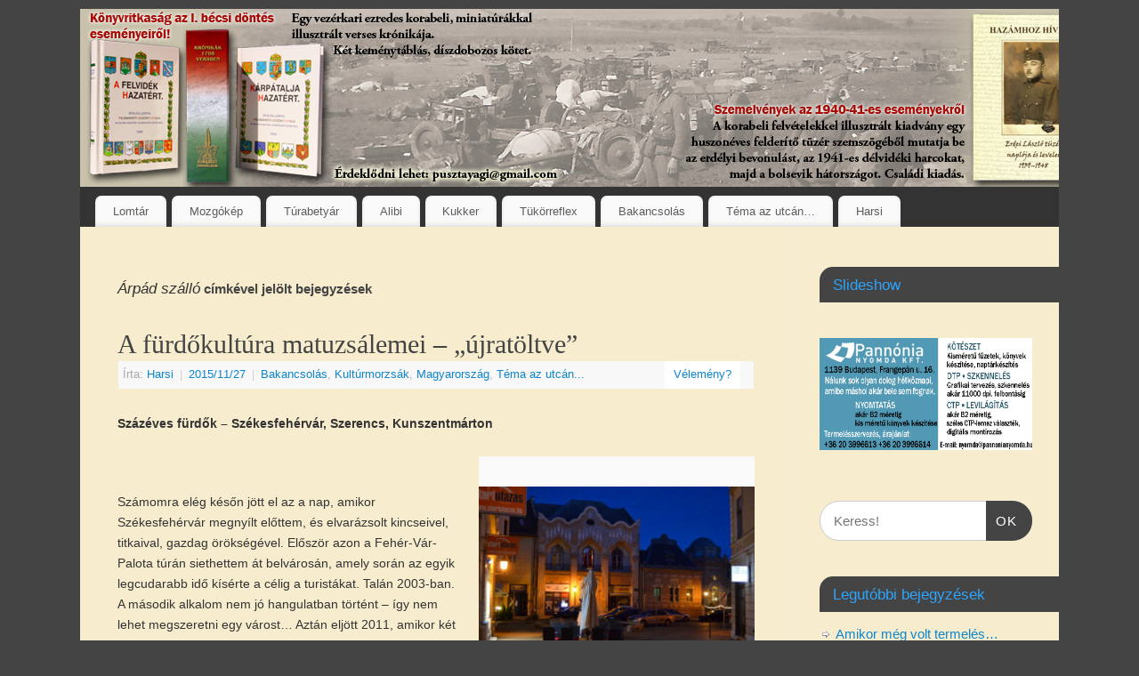

--- FILE ---
content_type: text/html; charset=UTF-8
request_url: https://induljelegyuton.hu/?tag=arpad-szallo
body_size: 20576
content:
<!DOCTYPE html>
<html lang="hu">
<head>
<meta http-equiv="Content-Type" content="text/html; charset=UTF-8" />
<meta name="viewport" content="width=device-width, user-scalable=no, initial-scale=1.0, minimum-scale=1.0, maximum-scale=1.0">
<link rel="profile" href="http://gmpg.org/xfn/11" />
<link rel="pingback" href="https://induljelegyuton.hu/xmlrpc.php" />
<title>Árpád szálló &#8211; Indulj el egy úton&#8230;</title>
<meta name='robots' content='max-image-preview:large' />
	<style>img:is([sizes="auto" i], [sizes^="auto," i]) { contain-intrinsic-size: 3000px 1500px }</style>
	<link rel="alternate" type="application/rss+xml" title="Indulj el egy úton... &raquo; hírcsatorna" href="https://induljelegyuton.hu/?feed=rss2" />
<link rel="alternate" type="application/rss+xml" title="Indulj el egy úton... &raquo; hozzászólás hírcsatorna" href="https://induljelegyuton.hu/?feed=comments-rss2" />
<link rel="alternate" type="application/rss+xml" title="Indulj el egy úton... &raquo; Árpád szálló címke hírcsatorna" href="https://induljelegyuton.hu/?feed=rss2&#038;tag=arpad-szallo" />
<script type="text/javascript">
/* <![CDATA[ */
window._wpemojiSettings = {"baseUrl":"https:\/\/s.w.org\/images\/core\/emoji\/16.0.1\/72x72\/","ext":".png","svgUrl":"https:\/\/s.w.org\/images\/core\/emoji\/16.0.1\/svg\/","svgExt":".svg","source":{"concatemoji":"https:\/\/induljelegyuton.hu\/wp-includes\/js\/wp-emoji-release.min.js?ver=6.8.3"}};
/*! This file is auto-generated */
!function(s,n){var o,i,e;function c(e){try{var t={supportTests:e,timestamp:(new Date).valueOf()};sessionStorage.setItem(o,JSON.stringify(t))}catch(e){}}function p(e,t,n){e.clearRect(0,0,e.canvas.width,e.canvas.height),e.fillText(t,0,0);var t=new Uint32Array(e.getImageData(0,0,e.canvas.width,e.canvas.height).data),a=(e.clearRect(0,0,e.canvas.width,e.canvas.height),e.fillText(n,0,0),new Uint32Array(e.getImageData(0,0,e.canvas.width,e.canvas.height).data));return t.every(function(e,t){return e===a[t]})}function u(e,t){e.clearRect(0,0,e.canvas.width,e.canvas.height),e.fillText(t,0,0);for(var n=e.getImageData(16,16,1,1),a=0;a<n.data.length;a++)if(0!==n.data[a])return!1;return!0}function f(e,t,n,a){switch(t){case"flag":return n(e,"\ud83c\udff3\ufe0f\u200d\u26a7\ufe0f","\ud83c\udff3\ufe0f\u200b\u26a7\ufe0f")?!1:!n(e,"\ud83c\udde8\ud83c\uddf6","\ud83c\udde8\u200b\ud83c\uddf6")&&!n(e,"\ud83c\udff4\udb40\udc67\udb40\udc62\udb40\udc65\udb40\udc6e\udb40\udc67\udb40\udc7f","\ud83c\udff4\u200b\udb40\udc67\u200b\udb40\udc62\u200b\udb40\udc65\u200b\udb40\udc6e\u200b\udb40\udc67\u200b\udb40\udc7f");case"emoji":return!a(e,"\ud83e\udedf")}return!1}function g(e,t,n,a){var r="undefined"!=typeof WorkerGlobalScope&&self instanceof WorkerGlobalScope?new OffscreenCanvas(300,150):s.createElement("canvas"),o=r.getContext("2d",{willReadFrequently:!0}),i=(o.textBaseline="top",o.font="600 32px Arial",{});return e.forEach(function(e){i[e]=t(o,e,n,a)}),i}function t(e){var t=s.createElement("script");t.src=e,t.defer=!0,s.head.appendChild(t)}"undefined"!=typeof Promise&&(o="wpEmojiSettingsSupports",i=["flag","emoji"],n.supports={everything:!0,everythingExceptFlag:!0},e=new Promise(function(e){s.addEventListener("DOMContentLoaded",e,{once:!0})}),new Promise(function(t){var n=function(){try{var e=JSON.parse(sessionStorage.getItem(o));if("object"==typeof e&&"number"==typeof e.timestamp&&(new Date).valueOf()<e.timestamp+604800&&"object"==typeof e.supportTests)return e.supportTests}catch(e){}return null}();if(!n){if("undefined"!=typeof Worker&&"undefined"!=typeof OffscreenCanvas&&"undefined"!=typeof URL&&URL.createObjectURL&&"undefined"!=typeof Blob)try{var e="postMessage("+g.toString()+"("+[JSON.stringify(i),f.toString(),p.toString(),u.toString()].join(",")+"));",a=new Blob([e],{type:"text/javascript"}),r=new Worker(URL.createObjectURL(a),{name:"wpTestEmojiSupports"});return void(r.onmessage=function(e){c(n=e.data),r.terminate(),t(n)})}catch(e){}c(n=g(i,f,p,u))}t(n)}).then(function(e){for(var t in e)n.supports[t]=e[t],n.supports.everything=n.supports.everything&&n.supports[t],"flag"!==t&&(n.supports.everythingExceptFlag=n.supports.everythingExceptFlag&&n.supports[t]);n.supports.everythingExceptFlag=n.supports.everythingExceptFlag&&!n.supports.flag,n.DOMReady=!1,n.readyCallback=function(){n.DOMReady=!0}}).then(function(){return e}).then(function(){var e;n.supports.everything||(n.readyCallback(),(e=n.source||{}).concatemoji?t(e.concatemoji):e.wpemoji&&e.twemoji&&(t(e.twemoji),t(e.wpemoji)))}))}((window,document),window._wpemojiSettings);
/* ]]> */
</script>
<style id='wp-emoji-styles-inline-css' type='text/css'>

	img.wp-smiley, img.emoji {
		display: inline !important;
		border: none !important;
		box-shadow: none !important;
		height: 1em !important;
		width: 1em !important;
		margin: 0 0.07em !important;
		vertical-align: -0.1em !important;
		background: none !important;
		padding: 0 !important;
	}
</style>
<link rel='stylesheet' id='wp-block-library-css' href='https://induljelegyuton.hu/wp-includes/css/dist/block-library/style.min.css?ver=6.8.3' type='text/css' media='all' />
<style id='classic-theme-styles-inline-css' type='text/css'>
/*! This file is auto-generated */
.wp-block-button__link{color:#fff;background-color:#32373c;border-radius:9999px;box-shadow:none;text-decoration:none;padding:calc(.667em + 2px) calc(1.333em + 2px);font-size:1.125em}.wp-block-file__button{background:#32373c;color:#fff;text-decoration:none}
</style>
<style id='global-styles-inline-css' type='text/css'>
:root{--wp--preset--aspect-ratio--square: 1;--wp--preset--aspect-ratio--4-3: 4/3;--wp--preset--aspect-ratio--3-4: 3/4;--wp--preset--aspect-ratio--3-2: 3/2;--wp--preset--aspect-ratio--2-3: 2/3;--wp--preset--aspect-ratio--16-9: 16/9;--wp--preset--aspect-ratio--9-16: 9/16;--wp--preset--color--black: #000000;--wp--preset--color--cyan-bluish-gray: #abb8c3;--wp--preset--color--white: #ffffff;--wp--preset--color--pale-pink: #f78da7;--wp--preset--color--vivid-red: #cf2e2e;--wp--preset--color--luminous-vivid-orange: #ff6900;--wp--preset--color--luminous-vivid-amber: #fcb900;--wp--preset--color--light-green-cyan: #7bdcb5;--wp--preset--color--vivid-green-cyan: #00d084;--wp--preset--color--pale-cyan-blue: #8ed1fc;--wp--preset--color--vivid-cyan-blue: #0693e3;--wp--preset--color--vivid-purple: #9b51e0;--wp--preset--gradient--vivid-cyan-blue-to-vivid-purple: linear-gradient(135deg,rgba(6,147,227,1) 0%,rgb(155,81,224) 100%);--wp--preset--gradient--light-green-cyan-to-vivid-green-cyan: linear-gradient(135deg,rgb(122,220,180) 0%,rgb(0,208,130) 100%);--wp--preset--gradient--luminous-vivid-amber-to-luminous-vivid-orange: linear-gradient(135deg,rgba(252,185,0,1) 0%,rgba(255,105,0,1) 100%);--wp--preset--gradient--luminous-vivid-orange-to-vivid-red: linear-gradient(135deg,rgba(255,105,0,1) 0%,rgb(207,46,46) 100%);--wp--preset--gradient--very-light-gray-to-cyan-bluish-gray: linear-gradient(135deg,rgb(238,238,238) 0%,rgb(169,184,195) 100%);--wp--preset--gradient--cool-to-warm-spectrum: linear-gradient(135deg,rgb(74,234,220) 0%,rgb(151,120,209) 20%,rgb(207,42,186) 40%,rgb(238,44,130) 60%,rgb(251,105,98) 80%,rgb(254,248,76) 100%);--wp--preset--gradient--blush-light-purple: linear-gradient(135deg,rgb(255,206,236) 0%,rgb(152,150,240) 100%);--wp--preset--gradient--blush-bordeaux: linear-gradient(135deg,rgb(254,205,165) 0%,rgb(254,45,45) 50%,rgb(107,0,62) 100%);--wp--preset--gradient--luminous-dusk: linear-gradient(135deg,rgb(255,203,112) 0%,rgb(199,81,192) 50%,rgb(65,88,208) 100%);--wp--preset--gradient--pale-ocean: linear-gradient(135deg,rgb(255,245,203) 0%,rgb(182,227,212) 50%,rgb(51,167,181) 100%);--wp--preset--gradient--electric-grass: linear-gradient(135deg,rgb(202,248,128) 0%,rgb(113,206,126) 100%);--wp--preset--gradient--midnight: linear-gradient(135deg,rgb(2,3,129) 0%,rgb(40,116,252) 100%);--wp--preset--font-size--small: 13px;--wp--preset--font-size--medium: 20px;--wp--preset--font-size--large: 36px;--wp--preset--font-size--x-large: 42px;--wp--preset--spacing--20: 0.44rem;--wp--preset--spacing--30: 0.67rem;--wp--preset--spacing--40: 1rem;--wp--preset--spacing--50: 1.5rem;--wp--preset--spacing--60: 2.25rem;--wp--preset--spacing--70: 3.38rem;--wp--preset--spacing--80: 5.06rem;--wp--preset--shadow--natural: 6px 6px 9px rgba(0, 0, 0, 0.2);--wp--preset--shadow--deep: 12px 12px 50px rgba(0, 0, 0, 0.4);--wp--preset--shadow--sharp: 6px 6px 0px rgba(0, 0, 0, 0.2);--wp--preset--shadow--outlined: 6px 6px 0px -3px rgba(255, 255, 255, 1), 6px 6px rgba(0, 0, 0, 1);--wp--preset--shadow--crisp: 6px 6px 0px rgba(0, 0, 0, 1);}:where(.is-layout-flex){gap: 0.5em;}:where(.is-layout-grid){gap: 0.5em;}body .is-layout-flex{display: flex;}.is-layout-flex{flex-wrap: wrap;align-items: center;}.is-layout-flex > :is(*, div){margin: 0;}body .is-layout-grid{display: grid;}.is-layout-grid > :is(*, div){margin: 0;}:where(.wp-block-columns.is-layout-flex){gap: 2em;}:where(.wp-block-columns.is-layout-grid){gap: 2em;}:where(.wp-block-post-template.is-layout-flex){gap: 1.25em;}:where(.wp-block-post-template.is-layout-grid){gap: 1.25em;}.has-black-color{color: var(--wp--preset--color--black) !important;}.has-cyan-bluish-gray-color{color: var(--wp--preset--color--cyan-bluish-gray) !important;}.has-white-color{color: var(--wp--preset--color--white) !important;}.has-pale-pink-color{color: var(--wp--preset--color--pale-pink) !important;}.has-vivid-red-color{color: var(--wp--preset--color--vivid-red) !important;}.has-luminous-vivid-orange-color{color: var(--wp--preset--color--luminous-vivid-orange) !important;}.has-luminous-vivid-amber-color{color: var(--wp--preset--color--luminous-vivid-amber) !important;}.has-light-green-cyan-color{color: var(--wp--preset--color--light-green-cyan) !important;}.has-vivid-green-cyan-color{color: var(--wp--preset--color--vivid-green-cyan) !important;}.has-pale-cyan-blue-color{color: var(--wp--preset--color--pale-cyan-blue) !important;}.has-vivid-cyan-blue-color{color: var(--wp--preset--color--vivid-cyan-blue) !important;}.has-vivid-purple-color{color: var(--wp--preset--color--vivid-purple) !important;}.has-black-background-color{background-color: var(--wp--preset--color--black) !important;}.has-cyan-bluish-gray-background-color{background-color: var(--wp--preset--color--cyan-bluish-gray) !important;}.has-white-background-color{background-color: var(--wp--preset--color--white) !important;}.has-pale-pink-background-color{background-color: var(--wp--preset--color--pale-pink) !important;}.has-vivid-red-background-color{background-color: var(--wp--preset--color--vivid-red) !important;}.has-luminous-vivid-orange-background-color{background-color: var(--wp--preset--color--luminous-vivid-orange) !important;}.has-luminous-vivid-amber-background-color{background-color: var(--wp--preset--color--luminous-vivid-amber) !important;}.has-light-green-cyan-background-color{background-color: var(--wp--preset--color--light-green-cyan) !important;}.has-vivid-green-cyan-background-color{background-color: var(--wp--preset--color--vivid-green-cyan) !important;}.has-pale-cyan-blue-background-color{background-color: var(--wp--preset--color--pale-cyan-blue) !important;}.has-vivid-cyan-blue-background-color{background-color: var(--wp--preset--color--vivid-cyan-blue) !important;}.has-vivid-purple-background-color{background-color: var(--wp--preset--color--vivid-purple) !important;}.has-black-border-color{border-color: var(--wp--preset--color--black) !important;}.has-cyan-bluish-gray-border-color{border-color: var(--wp--preset--color--cyan-bluish-gray) !important;}.has-white-border-color{border-color: var(--wp--preset--color--white) !important;}.has-pale-pink-border-color{border-color: var(--wp--preset--color--pale-pink) !important;}.has-vivid-red-border-color{border-color: var(--wp--preset--color--vivid-red) !important;}.has-luminous-vivid-orange-border-color{border-color: var(--wp--preset--color--luminous-vivid-orange) !important;}.has-luminous-vivid-amber-border-color{border-color: var(--wp--preset--color--luminous-vivid-amber) !important;}.has-light-green-cyan-border-color{border-color: var(--wp--preset--color--light-green-cyan) !important;}.has-vivid-green-cyan-border-color{border-color: var(--wp--preset--color--vivid-green-cyan) !important;}.has-pale-cyan-blue-border-color{border-color: var(--wp--preset--color--pale-cyan-blue) !important;}.has-vivid-cyan-blue-border-color{border-color: var(--wp--preset--color--vivid-cyan-blue) !important;}.has-vivid-purple-border-color{border-color: var(--wp--preset--color--vivid-purple) !important;}.has-vivid-cyan-blue-to-vivid-purple-gradient-background{background: var(--wp--preset--gradient--vivid-cyan-blue-to-vivid-purple) !important;}.has-light-green-cyan-to-vivid-green-cyan-gradient-background{background: var(--wp--preset--gradient--light-green-cyan-to-vivid-green-cyan) !important;}.has-luminous-vivid-amber-to-luminous-vivid-orange-gradient-background{background: var(--wp--preset--gradient--luminous-vivid-amber-to-luminous-vivid-orange) !important;}.has-luminous-vivid-orange-to-vivid-red-gradient-background{background: var(--wp--preset--gradient--luminous-vivid-orange-to-vivid-red) !important;}.has-very-light-gray-to-cyan-bluish-gray-gradient-background{background: var(--wp--preset--gradient--very-light-gray-to-cyan-bluish-gray) !important;}.has-cool-to-warm-spectrum-gradient-background{background: var(--wp--preset--gradient--cool-to-warm-spectrum) !important;}.has-blush-light-purple-gradient-background{background: var(--wp--preset--gradient--blush-light-purple) !important;}.has-blush-bordeaux-gradient-background{background: var(--wp--preset--gradient--blush-bordeaux) !important;}.has-luminous-dusk-gradient-background{background: var(--wp--preset--gradient--luminous-dusk) !important;}.has-pale-ocean-gradient-background{background: var(--wp--preset--gradient--pale-ocean) !important;}.has-electric-grass-gradient-background{background: var(--wp--preset--gradient--electric-grass) !important;}.has-midnight-gradient-background{background: var(--wp--preset--gradient--midnight) !important;}.has-small-font-size{font-size: var(--wp--preset--font-size--small) !important;}.has-medium-font-size{font-size: var(--wp--preset--font-size--medium) !important;}.has-large-font-size{font-size: var(--wp--preset--font-size--large) !important;}.has-x-large-font-size{font-size: var(--wp--preset--font-size--x-large) !important;}
:where(.wp-block-post-template.is-layout-flex){gap: 1.25em;}:where(.wp-block-post-template.is-layout-grid){gap: 1.25em;}
:where(.wp-block-columns.is-layout-flex){gap: 2em;}:where(.wp-block-columns.is-layout-grid){gap: 2em;}
:root :where(.wp-block-pullquote){font-size: 1.5em;line-height: 1.6;}
</style>
<link rel='stylesheet' id='cptch_stylesheet-css' href='https://induljelegyuton.hu/wp-content/plugins/captcha/css/front_end_style.css?ver=6.8.3' type='text/css' media='all' />
<link rel='stylesheet' id='dashicons-css' href='https://induljelegyuton.hu/wp-includes/css/dashicons.min.css?ver=6.8.3' type='text/css' media='all' />
<link rel='stylesheet' id='cptch_desktop_style-css' href='https://induljelegyuton.hu/wp-content/plugins/captcha/css/desktop_style.css?ver=6.8.3' type='text/css' media='all' />
<link rel='stylesheet' id='ngg_trigger_buttons-css' href='https://induljelegyuton.hu/wp-content/plugins/nextgen-gallery/static/GalleryDisplay/trigger_buttons.css?ver=3.59.12' type='text/css' media='all' />
<link rel='stylesheet' id='shutter-0-css' href='https://induljelegyuton.hu/wp-content/plugins/nextgen-gallery/static/Lightbox/shutter/shutter.css?ver=3.59.12' type='text/css' media='all' />
<link rel='stylesheet' id='fontawesome_v4_shim_style-css' href='https://induljelegyuton.hu/wp-content/plugins/nextgen-gallery/static/FontAwesome/css/v4-shims.min.css?ver=6.8.3' type='text/css' media='all' />
<link rel='stylesheet' id='fontawesome-css' href='https://induljelegyuton.hu/wp-content/plugins/nextgen-gallery/static/FontAwesome/css/all.min.css?ver=6.8.3' type='text/css' media='all' />
<link rel='stylesheet' id='nextgen_pagination_style-css' href='https://induljelegyuton.hu/wp-content/plugins/nextgen-gallery/static/GalleryDisplay/pagination_style.css?ver=3.59.12' type='text/css' media='all' />
<link rel='stylesheet' id='nextgen_basic_thumbnails_style-css' href='https://induljelegyuton.hu/wp-content/plugins/nextgen-gallery/static/Thumbnails/nextgen_basic_thumbnails.css?ver=3.59.12' type='text/css' media='all' />
<link rel='stylesheet' id='mantra-style-css' href='https://induljelegyuton.hu/wp-content/themes/mantra/style.css?ver=3.3.3' type='text/css' media='all' />
<style id='mantra-style-inline-css' type='text/css'>
 #wrapper { max-width: 1100px; } #content { width: 100%; max-width:800px; max-width: calc( 100% - 300px ); } #primary, #secondary { width:300px; } #primary .widget-title, #secondary .widget-title { margin-right: -2em; text-align: left; } html { font-size:14px; } #main, #access ul li.current_page_item, #access ul li.current-menu-item, #access ul ul li, #nav-toggle { background-color:#f7edce} body, input, textarea {font-family:Segoe UI, Arial, sans-serif; } #content h1.entry-title a, #content h2.entry-title a, #content h1.entry-title, #content h2.entry-title, #front-text1 h2, #front-text2 h2 {font-family:Georgia, Times New Roman, Times, serif; } .widget-area {font-family:Helvetica, sans-serif; } .entry-content h1, .entry-content h2, .entry-content h3, .entry-content h4, .entry-content h5, .entry-content h6 {font-family:Georgia, Times New Roman, Times, serif; } .nocomments, .nocomments2 {display:none;} #header-container > div { margin-top:20px; } #header-container > div { margin-left:40px; } body { background-color:#444444 !important; } #header { background-color:#333333; } #footer { background-color:#222222; } #footer2 { background-color:#171717; } #site-title span a { color:#0D85CC; } #site-description { color:#999999; } #content, .column-text, #front-text3, #front-text4 { color:#333333 ;} .widget-area a:link, .widget-area a:visited, a:link, a:visited ,#searchform #s:hover, #container #s:hover, #access a:hover, #wp-calendar tbody td a, #site-info a, #site-copyright a, #access li:hover > a, #access ul ul:hover > a { color:#0D85CC; } a:hover, .entry-meta a:hover, .entry-utility a:hover, .widget-area a:hover { color:#12a7ff; } #content .entry-title a, #content .entry-title, #content h1, #content h2, #content h3, #content h4, #content h5, #content h6 { color:#444444; } #content .entry-title a:hover { color:#000000; } .widget-title { background-color:#444444; } .widget-title { color:#2EA5FD; } #footer-widget-area .widget-title { color:#0C85CD; } #footer-widget-area a { color:#666666; } #footer-widget-area a:hover { color:#888888; } body .wp-caption { background-image:url(https://induljelegyuton.hu/wp-content/themes/mantra/resources/images/pins/mantra_dot.png); } .entry-content p:not(:last-child), .entry-content ul, .entry-summary ul, .entry-content ol, .entry-summary ol { margin-bottom:1.5em;} .entry-meta .entry-time { display:none; } #branding { height:200px ;} 
/* Mantra Custom CSS */
</style>
<link rel='stylesheet' id='mantra-mobile-css' href='https://induljelegyuton.hu/wp-content/themes/mantra/resources/css/style-mobile.css?ver=3.3.3' type='text/css' media='all' />
<link rel='stylesheet' id='ngg_basic_slideshow_style-css' href='https://induljelegyuton.hu/wp-content/plugins/nextgen-gallery/static/Slideshow/ngg_basic_slideshow.css?ver=3.59.12' type='text/css' media='all' />
<link rel='stylesheet' id='ngg_slick_slideshow_style-css' href='https://induljelegyuton.hu/wp-content/plugins/nextgen-gallery/static/Slideshow/slick/slick.css?ver=3.59.12' type='text/css' media='all' />
<link rel='stylesheet' id='ngg_slick_slideshow_theme-css' href='https://induljelegyuton.hu/wp-content/plugins/nextgen-gallery/static/Slideshow/slick/slick-theme.css?ver=3.59.12' type='text/css' media='all' />
<link rel='stylesheet' id='nextgen_widgets_style-css' href='https://induljelegyuton.hu/wp-content/plugins/nextgen-gallery/static/Widget/display.css?ver=3.59.12' type='text/css' media='all' />
<link rel='stylesheet' id='nextgen_basic_slideshow_style-css' href='https://induljelegyuton.hu/wp-content/plugins/nextgen-gallery/static/Slideshow/ngg_basic_slideshow.css?ver=3.59.12' type='text/css' media='all' />
<script type="text/javascript" src="https://induljelegyuton.hu/wp-includes/js/jquery/jquery.min.js?ver=3.7.1" id="jquery-core-js"></script>
<script type="text/javascript" src="https://induljelegyuton.hu/wp-includes/js/jquery/jquery-migrate.min.js?ver=3.4.1" id="jquery-migrate-js"></script>
<script type="text/javascript" id="photocrati_ajax-js-extra">
/* <![CDATA[ */
var photocrati_ajax = {"url":"https:\/\/induljelegyuton.hu\/index.php?photocrati_ajax=1","rest_url":"https:\/\/induljelegyuton.hu\/index.php?rest_route=\/","wp_home_url":"https:\/\/induljelegyuton.hu\/index.php","wp_site_url":"https:\/\/induljelegyuton.hu\/index.php","wp_root_url":"https:\/\/induljelegyuton.hu\/index.php","wp_plugins_url":"https:\/\/induljelegyuton.hu\/wp-content\/plugins","wp_content_url":"https:\/\/induljelegyuton.hu\/wp-content","wp_includes_url":"https:\/\/induljelegyuton.hu\/wp-includes\/","ngg_param_slug":"nggallery","rest_nonce":"3a0a1524ec"};
/* ]]> */
</script>
<script type="text/javascript" src="https://induljelegyuton.hu/wp-content/plugins/nextgen-gallery/static/Legacy/ajax.min.js?ver=3.59.12" id="photocrati_ajax-js"></script>
<script type="text/javascript" src="https://induljelegyuton.hu/wp-content/plugins/nextgen-gallery/static/FontAwesome/js/v4-shims.min.js?ver=5.3.1" id="fontawesome_v4_shim-js"></script>
<script type="text/javascript" defer crossorigin="anonymous" data-auto-replace-svg="false" data-keep-original-source="false" data-search-pseudo-elements src="https://induljelegyuton.hu/wp-content/plugins/nextgen-gallery/static/FontAwesome/js/all.min.js?ver=5.3.1" id="fontawesome-js"></script>
<script type="text/javascript" src="https://induljelegyuton.hu/wp-content/plugins/nextgen-gallery/static/Thumbnails/nextgen_basic_thumbnails.js?ver=3.59.12" id="nextgen_basic_thumbnails_script-js"></script>
<script type="text/javascript" id="mantra-frontend-js-extra">
/* <![CDATA[ */
var mantra_options = {"responsive":"1","image_class":"imageSeven","equalize_sidebars":"0"};
/* ]]> */
</script>
<script type="text/javascript" src="https://induljelegyuton.hu/wp-content/themes/mantra/resources/js/frontend.js?ver=3.3.3" id="mantra-frontend-js"></script>
<script type="text/javascript" src="https://induljelegyuton.hu/wp-content/plugins/nextgen-gallery/static/Slideshow/slick/slick-1.8.0-modded.js?ver=3.59.12" id="ngg_slick-js"></script>
<link rel="https://api.w.org/" href="https://induljelegyuton.hu/index.php?rest_route=/" /><link rel="alternate" title="JSON" type="application/json" href="https://induljelegyuton.hu/index.php?rest_route=/wp/v2/tags/1555" /><link rel="EditURI" type="application/rsd+xml" title="RSD" href="https://induljelegyuton.hu/xmlrpc.php?rsd" />
<meta name="generator" content="WordPress 6.8.3" />
<!--[if lte IE 8]> <style type="text/css" media="screen"> #access ul li, .edit-link a , #footer-widget-area .widget-title, .entry-meta,.entry-meta .comments-link, .short-button-light, .short-button-dark ,.short-button-color ,blockquote { position:relative; behavior: url(https://induljelegyuton.hu/wp-content/themes/mantra/resources/js/PIE/PIE.php); } #access ul ul { -pie-box-shadow:0px 5px 5px #999; } #access ul li.current_page_item, #access ul li.current-menu-item , #access ul li ,#access ul ul ,#access ul ul li, .commentlist li.comment ,.commentlist .avatar, .nivo-caption, .theme-default .nivoSlider { behavior: url(https://induljelegyuton.hu/wp-content/themes/mantra/resources/js/PIE/PIE.php); } </style> <![endif]--><!--[if lt IE 9]>
	<script>
	document.createElement('header');
	document.createElement('nav');
	document.createElement('section');
	document.createElement('article');
	document.createElement('aside');
	document.createElement('footer');
	document.createElement('hgroup');
	</script>
	<![endif]--> </head>
<body class="archive tag tag-arpad-szallo tag-1555 wp-theme-mantra mantra-image-seven mantra-caption-light mantra-hratio-0 mantra-sidebar-right mantra-menu-left">
	    <div id="toTop"><i class="crycon-back2top"></i> </div>
		
<div id="wrapper" class="hfeed">


<header id="header">

		<div id="masthead">

			<div id="branding" role="banner" >

				<img id="bg_image" alt="Indulj el egy úton&#8230;" title="Indulj el egy úton&#8230;" src="https://induljelegyuton.hu/wp-content/uploads/fejlec_1150x200_REKLAM_02.jpg" />
	<div id="header-container">

		<div class="socials" id="sheader">
		</div>
		</div> <!-- #header-container -->
					<div style="clear:both;"></div>

			</div><!-- #branding -->

            <a id="nav-toggle"><span>&nbsp; Menü</span></a>
			<nav id="access" class="jssafe" role="navigation">

					<div class="skip-link screen-reader-text"><a href="#content" title="Megszakítás">Megszakítás</a></div>
	<div class="menu"><ul id="prime_nav" class="menu"><li id="menu-item-1043" class="menu-item menu-item-type-custom menu-item-object-custom menu-item-1043"><a href="http://induljelegyuton.hu/intro/lomtar.php">Lomtár</a></li>
<li id="menu-item-1044" class="menu-item menu-item-type-custom menu-item-object-custom menu-item-1044"><a href="http://induljelegyuton.hu/intro/mozgokep.php">Mozgókép</a></li>
<li id="menu-item-1045" class="menu-item menu-item-type-custom menu-item-object-custom menu-item-1045"><a href="http://induljelegyuton.hu/intro/turabetyar.php">Túrabetyár</a></li>
<li id="menu-item-1046" class="menu-item menu-item-type-custom menu-item-object-custom menu-item-1046"><a href="http://induljelegyuton.hu/intro/alibi.php">Alibi</a></li>
<li id="menu-item-1047" class="menu-item menu-item-type-custom menu-item-object-custom menu-item-1047"><a href="http://induljelegyuton.hu/intro/kukker.php">Kukker</a></li>
<li id="menu-item-1048" class="menu-item menu-item-type-custom menu-item-object-custom menu-item-1048"><a href="http://induljelegyuton.hu/intro/tukorreflex.php">Tükörreflex</a></li>
<li id="menu-item-1049" class="menu-item menu-item-type-custom menu-item-object-custom menu-item-1049"><a href="http://induljelegyuton.hu/intro/bakancsolas.php">Bakancsolás</a></li>
<li id="menu-item-1050" class="menu-item menu-item-type-custom menu-item-object-custom menu-item-1050"><a href="http://induljelegyuton.hu/intro/temaazutcan.php">Téma az utcán&#8230;</a></li>
<li id="menu-item-1051" class="menu-item menu-item-type-custom menu-item-object-custom menu-item-1051"><a href="http://induljelegyuton.hu/intro/harsi.php">Harsi</a></li>
</ul></div>
			</nav><!-- #access -->

		</div><!-- #masthead -->

	<div style="clear:both;"> </div>

</header><!-- #header -->
<div id="main" class="main">
	<div  id="forbottom" >
			<div class="socials" id="smenur">
		</div>
	
		<div style="clear:both;"> </div>

		
		<section id="container">

			<div id="content" role="main">
			
			
				<header class="page-header">
					<h1 class="page-title"><span>Árpád szálló</span> címkével jelölt bejegyzések</h1>

									</header>

				
								
					
	<article id="post-3079" class="post-3079 post type-post status-publish format-standard hentry category-bakancsolas category-kulturmorzsak category-magyarorszag category-tema_az_utcan tag-1150 tag-arpad-furdo tag-arpad-szallo tag-asvanyviz tag-csitary-kut tag-furdokultura tag-hubner-jeno tag-kozsegi-furdo tag-kunszentmarton tag-pavas-haz tag-szauna tag-szecesszio tag-szekesfehervar tag-szerencs tag-tancsics-utca tag-tepidarium tag-tisztasagi-furdo tag-torokfurdo tag-var-korut tag-zsuzsanna-forras">
		<header class="entry-header">	
			<h2 class="entry-title">
				<a href="https://induljelegyuton.hu/?p=3079" title="A fürdőkultúra matuzsálemei – „újratöltve” bejegyzés közvetlen hivatkozása" rel="bookmark">
					A fürdőkultúra matuzsálemei – „újratöltve”				</a>
			</h2>
						<div class="entry-meta">
				 <span class="author vcard" > Írta: <a class="url fn n" rel="author" href="https://induljelegyuton.hu/?author=1" title="Harsi összes bejegyzése">Harsi</a> <span class="bl_sep">|</span></span>  <time class="onDate date published" datetime="2015-11-27T22:27:13+01:00"> <a href="https://induljelegyuton.hu/?p=3079" title="22:27" rel="bookmark"><span class="entry-date">2015/11/27</span> <span class="entry-time"> - 22:27</span></a> </time><span class="bl_sep">|</span><time class="updated"  datetime="2016-01-10T23:30:27+01:00">2016/01/10</time> <span class="bl_categ"> <a href="https://induljelegyuton.hu/?cat=21" rel="category">Bakancsolás</a>, <a href="https://induljelegyuton.hu/?cat=55" rel="category">Kultúrmorzsák</a>, <a href="https://induljelegyuton.hu/?cat=22" rel="category">Magyarország</a>, <a href="https://induljelegyuton.hu/?cat=23" rel="category">Téma az utcán...</a> </span>  							<div class="comments-link">
				<a href="https://induljelegyuton.hu/?p=3079#respond">Vélemény?</a>			</div>
						</div><!-- .entry-meta -->
			
		
		</header><!-- .entry-header -->
						
												<div class="entry-content">
												<p><strong>Százéves fürdők – Székesfehérvár, Szerencs, Kunszentmárton</strong></p>
<div id="attachment_3099" style="width: 310px" class="wp-caption alignright"><a href="http://induljelegyuton.hu/wp-content/uploads/DSC_0462.jpg"><img fetchpriority="high" decoding="async" aria-describedby="caption-attachment-3099" class="size-medium wp-image-3099" alt="A Páva ház és mellette az Árpád fürdő" src="http://induljelegyuton.hu/wp-content/uploads/DSC_0462-300x196.jpg" width="300" height="196" srcset="https://induljelegyuton.hu/wp-content/uploads/DSC_0462-300x196.jpg 300w, https://induljelegyuton.hu/wp-content/uploads/DSC_0462-228x150.jpg 228w, https://induljelegyuton.hu/wp-content/uploads/DSC_0462.jpg 850w" sizes="(max-width: 300px) 100vw, 300px" /></a><p id="caption-attachment-3099" class="wp-caption-text">A Páva ház és mellette az Árpád fürdő</p></div>
<p>&nbsp;</p>
<p>Számomra elég későn jött el az a nap, amikor Székesfehérvár megnyílt előttem, és elvarázsolt kincseivel, titkaival, gazdag örökségével. Először azon a Fehér-Vár-Palota túrán siethettem át belvárosán, amely során az egyik legcudarabb idő kísérte a célig a turistákat. Talán 2003-ban. A második alkalom nem jó hangulatban történt &#8211; így nem lehet megszeretni egy várost… Aztán eljött 2011, amikor két nap jutott rá, és kiderült, mennyit ér. Sajnos az akkor készített fotók fele elveszett, így vissza kellett jönni.</p>
<p>&nbsp;</p>
<p>A szecessziós „házsor”</p>
<p>Legutóbb a belváros egykori északi kapujának helyétől léptünk a Fő utca sétálói közé a késő délután éles oldalfényében, és hossza elidőztünk a már ismerős épületek között. Már az utcai lámpák fényében sodródtunk be a Táncsics utcába, ahol egyik kedvencem, a Pávás ház szecessziós épülete köszöntött. A „kis ékszerdoboz” még így, megkopott állapotban is szívet melengető, keleties hullámaival – amelyek hozzátapadni vágynak a soron következő épülethez, ami nincs is. Az U-alaprajzú lakóház nevét a féloszlopfőkön kidomborodó páva-motívumokról kapta – a festett üvegű padlástéri ablak körül életfa-relief figyelhető meg. Nem túl szembeszökő, de a bal oldali szomszédja is szecessziós, de már a visszafogottabb fajtából.</p>
<p><strong><strong><!-- index.php -->
<div
	class="ngg-galleryoverview
	 ngg-ajax-pagination-none	"
	id="ngg-gallery-3cd7fd1e03813d28bf24af73b3243847-1">

			<!-- Thumbnails -->
				<div id="ngg-image-0" class="ngg-gallery-thumbnail-box"
											>
						<div class="ngg-gallery-thumbnail">
			<a href="https://induljelegyuton.hu/wp-content/gallery/furdokultura_matuzsalemei/11542xx688.jpg"
				title="Az Árpád fürdő a felújítása előtt"
				data-src="https://induljelegyuton.hu/wp-content/gallery/furdokultura_matuzsalemei/11542xx688.jpg"
				data-thumbnail="https://induljelegyuton.hu/wp-content/gallery/furdokultura_matuzsalemei/thumbs/thumbs_11542xx688.jpg"
				data-image-id="4324"
				data-title="11542xx688"
				data-description="Az Árpád fürdő a felújítása előtt"
				data-image-slug="11542xx688"
				class="shutterset_3cd7fd1e03813d28bf24af73b3243847">
				<img
					title="11542xx688"
					alt="11542xx688"
					src="https://induljelegyuton.hu/wp-content/gallery/furdokultura_matuzsalemei/thumbs/thumbs_11542xx688.jpg"
					width="100"
					height="75"
					style="max-width:100%;"
				/>
			</a>
		</div>
							</div>
			
		
				<div id="ngg-image-1" class="ngg-gallery-thumbnail-box"
											>
						<div class="ngg-gallery-thumbnail">
			<a href="https://induljelegyuton.hu/wp-content/gallery/furdokultura_matuzsalemei/sdc11333.jpg"
				title="A szecessziós Pávás ház"
				data-src="https://induljelegyuton.hu/wp-content/gallery/furdokultura_matuzsalemei/sdc11333.jpg"
				data-thumbnail="https://induljelegyuton.hu/wp-content/gallery/furdokultura_matuzsalemei/thumbs/thumbs_sdc11333.jpg"
				data-image-id="4349"
				data-title="&lt;SAMSUNG DIGITAL CAMERA&gt;"
				data-description="A szecessziós Pávás ház"
				data-image-slug="sdc11333"
				class="shutterset_3cd7fd1e03813d28bf24af73b3243847">
				<img
					title=""
					alt=""
					src="https://induljelegyuton.hu/wp-content/gallery/furdokultura_matuzsalemei/thumbs/thumbs_sdc11333.jpg"
					width="100"
					height="75"
					style="max-width:100%;"
				/>
			</a>
		</div>
							</div>
			
		
				<div id="ngg-image-2" class="ngg-gallery-thumbnail-box"
											>
						<div class="ngg-gallery-thumbnail">
			<a href="https://induljelegyuton.hu/wp-content/gallery/furdokultura_matuzsalemei/dsc_0462.jpg"
				title="A szecessziós Pávás ház, és jobbra a fürdő"
				data-src="https://induljelegyuton.hu/wp-content/gallery/furdokultura_matuzsalemei/dsc_0462.jpg"
				data-thumbnail="https://induljelegyuton.hu/wp-content/gallery/furdokultura_matuzsalemei/thumbs/thumbs_dsc_0462.jpg"
				data-image-id="4325"
				data-title="dsc_0462"
				data-description="A szecessziós Pávás ház, és jobbra a fürdő"
				data-image-slug="dsc_0462-5"
				class="shutterset_3cd7fd1e03813d28bf24af73b3243847">
				<img
					title="dsc_0462"
					alt="dsc_0462"
					src="https://induljelegyuton.hu/wp-content/gallery/furdokultura_matuzsalemei/thumbs/thumbs_dsc_0462.jpg"
					width="100"
					height="75"
					style="max-width:100%;"
				/>
			</a>
		</div>
							</div>
			
		
				<div id="ngg-image-3" class="ngg-gallery-thumbnail-box"
											>
						<div class="ngg-gallery-thumbnail">
			<a href="https://induljelegyuton.hu/wp-content/gallery/furdokultura_matuzsalemei/dsc_0463.jpg"
				title="A szecessziós Pávás ház"
				data-src="https://induljelegyuton.hu/wp-content/gallery/furdokultura_matuzsalemei/dsc_0463.jpg"
				data-thumbnail="https://induljelegyuton.hu/wp-content/gallery/furdokultura_matuzsalemei/thumbs/thumbs_dsc_0463.jpg"
				data-image-id="4326"
				data-title="dsc_0463"
				data-description="A szecessziós Pávás ház"
				data-image-slug="dsc_0463-4"
				class="shutterset_3cd7fd1e03813d28bf24af73b3243847">
				<img
					title="dsc_0463"
					alt="dsc_0463"
					src="https://induljelegyuton.hu/wp-content/gallery/furdokultura_matuzsalemei/thumbs/thumbs_dsc_0463.jpg"
					width="100"
					height="75"
					style="max-width:100%;"
				/>
			</a>
		</div>
							</div>
			
		
				<div id="ngg-image-4" class="ngg-gallery-thumbnail-box"
											>
						<div class="ngg-gallery-thumbnail">
			<a href="https://induljelegyuton.hu/wp-content/gallery/furdokultura_matuzsalemei/dsc_0466.jpg"
				title="Az Árpád fürdő bejárata este"
				data-src="https://induljelegyuton.hu/wp-content/gallery/furdokultura_matuzsalemei/dsc_0466.jpg"
				data-thumbnail="https://induljelegyuton.hu/wp-content/gallery/furdokultura_matuzsalemei/thumbs/thumbs_dsc_0466.jpg"
				data-image-id="4327"
				data-title="dsc_0466"
				data-description="Az Árpád fürdő bejárata este"
				data-image-slug="dsc_0466-2"
				class="shutterset_3cd7fd1e03813d28bf24af73b3243847">
				<img
					title="dsc_0466"
					alt="dsc_0466"
					src="https://induljelegyuton.hu/wp-content/gallery/furdokultura_matuzsalemei/thumbs/thumbs_dsc_0466.jpg"
					width="100"
					height="75"
					style="max-width:100%;"
				/>
			</a>
		</div>
							</div>
			
		
				<div id="ngg-image-5" class="ngg-gallery-thumbnail-box"
											>
						<div class="ngg-gallery-thumbnail">
			<a href="https://induljelegyuton.hu/wp-content/gallery/furdokultura_matuzsalemei/dsc_0491.jpg"
				title="Az Árpád fürdő bejárata délelőtti napsütésben"
				data-src="https://induljelegyuton.hu/wp-content/gallery/furdokultura_matuzsalemei/dsc_0491.jpg"
				data-thumbnail="https://induljelegyuton.hu/wp-content/gallery/furdokultura_matuzsalemei/thumbs/thumbs_dsc_0491.jpg"
				data-image-id="4328"
				data-title="dsc_0491"
				data-description="Az Árpád fürdő bejárata délelőtti napsütésben"
				data-image-slug="dsc_0491-3"
				class="shutterset_3cd7fd1e03813d28bf24af73b3243847">
				<img
					title="dsc_0491"
					alt="dsc_0491"
					src="https://induljelegyuton.hu/wp-content/gallery/furdokultura_matuzsalemei/thumbs/thumbs_dsc_0491.jpg"
					width="100"
					height="75"
					style="max-width:100%;"
				/>
			</a>
		</div>
							</div>
			
		
				<div id="ngg-image-6" class="ngg-gallery-thumbnail-box"
											>
						<div class="ngg-gallery-thumbnail">
			<a href="https://induljelegyuton.hu/wp-content/gallery/furdokultura_matuzsalemei/dsc_0493.jpg"
				title="Hübner Jenő, a tervező emléktáblája"
				data-src="https://induljelegyuton.hu/wp-content/gallery/furdokultura_matuzsalemei/dsc_0493.jpg"
				data-thumbnail="https://induljelegyuton.hu/wp-content/gallery/furdokultura_matuzsalemei/thumbs/thumbs_dsc_0493.jpg"
				data-image-id="4329"
				data-title="dsc_0493"
				data-description="Hübner Jenő, a tervező emléktáblája"
				data-image-slug="dsc_0493-5"
				class="shutterset_3cd7fd1e03813d28bf24af73b3243847">
				<img
					title="dsc_0493"
					alt="dsc_0493"
					src="https://induljelegyuton.hu/wp-content/gallery/furdokultura_matuzsalemei/thumbs/thumbs_dsc_0493.jpg"
					width="100"
					height="75"
					style="max-width:100%;"
				/>
			</a>
		</div>
							</div>
			
		
				<div id="ngg-image-7" class="ngg-gallery-thumbnail-box"
											>
						<div class="ngg-gallery-thumbnail">
			<a href="https://induljelegyuton.hu/wp-content/gallery/furdokultura_matuzsalemei/dsc_0494.jpg"
				title="A fürdő jellegzetes ablakai"
				data-src="https://induljelegyuton.hu/wp-content/gallery/furdokultura_matuzsalemei/dsc_0494.jpg"
				data-thumbnail="https://induljelegyuton.hu/wp-content/gallery/furdokultura_matuzsalemei/thumbs/thumbs_dsc_0494.jpg"
				data-image-id="4330"
				data-title="dsc_0494"
				data-description="A fürdő jellegzetes ablakai"
				data-image-slug="dsc_0494-4"
				class="shutterset_3cd7fd1e03813d28bf24af73b3243847">
				<img
					title="dsc_0494"
					alt="dsc_0494"
					src="https://induljelegyuton.hu/wp-content/gallery/furdokultura_matuzsalemei/thumbs/thumbs_dsc_0494.jpg"
					width="100"
					height="75"
					style="max-width:100%;"
				/>
			</a>
		</div>
							</div>
			
		
				<div id="ngg-image-8" class="ngg-gallery-thumbnail-box"
											>
						<div class="ngg-gallery-thumbnail">
			<a href="https://induljelegyuton.hu/wp-content/gallery/furdokultura_matuzsalemei/dsc_0504.jpg"
				title="A központi Törökfürdő medencéje"
				data-src="https://induljelegyuton.hu/wp-content/gallery/furdokultura_matuzsalemei/dsc_0504.jpg"
				data-thumbnail="https://induljelegyuton.hu/wp-content/gallery/furdokultura_matuzsalemei/thumbs/thumbs_dsc_0504.jpg"
				data-image-id="4331"
				data-title="dsc_0504"
				data-description="A központi Törökfürdő medencéje"
				data-image-slug="dsc_0504-3"
				class="shutterset_3cd7fd1e03813d28bf24af73b3243847">
				<img
					title="dsc_0504"
					alt="dsc_0504"
					src="https://induljelegyuton.hu/wp-content/gallery/furdokultura_matuzsalemei/thumbs/thumbs_dsc_0504.jpg"
					width="100"
					height="75"
					style="max-width:100%;"
				/>
			</a>
		</div>
							</div>
			
		
				<div id="ngg-image-9" class="ngg-gallery-thumbnail-box"
											>
						<div class="ngg-gallery-thumbnail">
			<a href="https://induljelegyuton.hu/wp-content/gallery/furdokultura_matuzsalemei/dsc_0505.jpg"
				title="A Törökfürdő kupolája"
				data-src="https://induljelegyuton.hu/wp-content/gallery/furdokultura_matuzsalemei/dsc_0505.jpg"
				data-thumbnail="https://induljelegyuton.hu/wp-content/gallery/furdokultura_matuzsalemei/thumbs/thumbs_dsc_0505.jpg"
				data-image-id="4332"
				data-title="dsc_0505"
				data-description="A Törökfürdő kupolája"
				data-image-slug="dsc_0505-2"
				class="shutterset_3cd7fd1e03813d28bf24af73b3243847">
				<img
					title="dsc_0505"
					alt="dsc_0505"
					src="https://induljelegyuton.hu/wp-content/gallery/furdokultura_matuzsalemei/thumbs/thumbs_dsc_0505.jpg"
					width="100"
					height="75"
					style="max-width:100%;"
				/>
			</a>
		</div>
							</div>
			
		
				<div id="ngg-image-10" class="ngg-gallery-thumbnail-box"
											>
						<div class="ngg-gallery-thumbnail">
			<a href="https://induljelegyuton.hu/wp-content/gallery/furdokultura_matuzsalemei/dsc_0506.jpg"
				title="A központi Törökfürdő medencéje"
				data-src="https://induljelegyuton.hu/wp-content/gallery/furdokultura_matuzsalemei/dsc_0506.jpg"
				data-thumbnail="https://induljelegyuton.hu/wp-content/gallery/furdokultura_matuzsalemei/thumbs/thumbs_dsc_0506.jpg"
				data-image-id="4333"
				data-title="dsc_0506"
				data-description="A központi Törökfürdő medencéje"
				data-image-slug="dsc_0506-3"
				class="shutterset_3cd7fd1e03813d28bf24af73b3243847">
				<img
					title="dsc_0506"
					alt="dsc_0506"
					src="https://induljelegyuton.hu/wp-content/gallery/furdokultura_matuzsalemei/thumbs/thumbs_dsc_0506.jpg"
					width="100"
					height="75"
					style="max-width:100%;"
				/>
			</a>
		</div>
							</div>
			
		
				<div id="ngg-image-11" class="ngg-gallery-thumbnail-box"
											>
						<div class="ngg-gallery-thumbnail">
			<a href="https://induljelegyuton.hu/wp-content/gallery/furdokultura_matuzsalemei/dsc_0514.jpg"
				title="A felújított különleges kabinsor"
				data-src="https://induljelegyuton.hu/wp-content/gallery/furdokultura_matuzsalemei/dsc_0514.jpg"
				data-thumbnail="https://induljelegyuton.hu/wp-content/gallery/furdokultura_matuzsalemei/thumbs/thumbs_dsc_0514.jpg"
				data-image-id="4334"
				data-title="dsc_0514"
				data-description="A felújított különleges kabinsor"
				data-image-slug="dsc_0514-3"
				class="shutterset_3cd7fd1e03813d28bf24af73b3243847">
				<img
					title="dsc_0514"
					alt="dsc_0514"
					src="https://induljelegyuton.hu/wp-content/gallery/furdokultura_matuzsalemei/thumbs/thumbs_dsc_0514.jpg"
					width="100"
					height="75"
					style="max-width:100%;"
				/>
			</a>
		</div>
							</div>
			
		
				<div id="ngg-image-12" class="ngg-gallery-thumbnail-box"
											>
						<div class="ngg-gallery-thumbnail">
			<a href="https://induljelegyuton.hu/wp-content/gallery/furdokultura_matuzsalemei/dsc_0516.jpg"
				title="A felújított  kabinsor egy részlete"
				data-src="https://induljelegyuton.hu/wp-content/gallery/furdokultura_matuzsalemei/dsc_0516.jpg"
				data-thumbnail="https://induljelegyuton.hu/wp-content/gallery/furdokultura_matuzsalemei/thumbs/thumbs_dsc_0516.jpg"
				data-image-id="4335"
				data-title="dsc_0516"
				data-description="A felújított  kabinsor egy részlete"
				data-image-slug="dsc_0516-6"
				class="shutterset_3cd7fd1e03813d28bf24af73b3243847">
				<img
					title="dsc_0516"
					alt="dsc_0516"
					src="https://induljelegyuton.hu/wp-content/gallery/furdokultura_matuzsalemei/thumbs/thumbs_dsc_0516.jpg"
					width="100"
					height="75"
					style="max-width:100%;"
				/>
			</a>
		</div>
							</div>
			
		
				<div id="ngg-image-13" class="ngg-gallery-thumbnail-box"
											>
						<div class="ngg-gallery-thumbnail">
			<a href="https://induljelegyuton.hu/wp-content/gallery/furdokultura_matuzsalemei/dsc_0519.jpg"
				title="A felújított különleges kabinsor"
				data-src="https://induljelegyuton.hu/wp-content/gallery/furdokultura_matuzsalemei/dsc_0519.jpg"
				data-thumbnail="https://induljelegyuton.hu/wp-content/gallery/furdokultura_matuzsalemei/thumbs/thumbs_dsc_0519.jpg"
				data-image-id="4336"
				data-title="dsc_0519"
				data-description="A felújított különleges kabinsor"
				data-image-slug="dsc_0519-4"
				class="shutterset_3cd7fd1e03813d28bf24af73b3243847">
				<img
					title="dsc_0519"
					alt="dsc_0519"
					src="https://induljelegyuton.hu/wp-content/gallery/furdokultura_matuzsalemei/thumbs/thumbs_dsc_0519.jpg"
					width="100"
					height="75"
					style="max-width:100%;"
				/>
			</a>
		</div>
							</div>
			
		
				<div id="ngg-image-14" class="ngg-gallery-thumbnail-box"
											>
						<div class="ngg-gallery-thumbnail">
			<a href="https://induljelegyuton.hu/wp-content/gallery/furdokultura_matuzsalemei/dsc_0527.jpg"
				title="Nyílászárók - a kor stílusában "
				data-src="https://induljelegyuton.hu/wp-content/gallery/furdokultura_matuzsalemei/dsc_0527.jpg"
				data-thumbnail="https://induljelegyuton.hu/wp-content/gallery/furdokultura_matuzsalemei/thumbs/thumbs_dsc_0527.jpg"
				data-image-id="4337"
				data-title="dsc_0527"
				data-description="Nyílászárók - a kor stílusában "
				data-image-slug="dsc_0527-4"
				class="shutterset_3cd7fd1e03813d28bf24af73b3243847">
				<img
					title="dsc_0527"
					alt="dsc_0527"
					src="https://induljelegyuton.hu/wp-content/gallery/furdokultura_matuzsalemei/thumbs/thumbs_dsc_0527.jpg"
					width="100"
					height="75"
					style="max-width:100%;"
				/>
			</a>
		</div>
							</div>
			
		
				<div id="ngg-image-15" class="ngg-gallery-thumbnail-box"
											>
						<div class="ngg-gallery-thumbnail">
			<a href="https://induljelegyuton.hu/wp-content/gallery/furdokultura_matuzsalemei/dsc_0530.jpg"
				title="Képpárok a folyosón a felújítás előtti és utáni állapotokról"
				data-src="https://induljelegyuton.hu/wp-content/gallery/furdokultura_matuzsalemei/dsc_0530.jpg"
				data-thumbnail="https://induljelegyuton.hu/wp-content/gallery/furdokultura_matuzsalemei/thumbs/thumbs_dsc_0530.jpg"
				data-image-id="4338"
				data-title="dsc_0530"
				data-description="Képpárok a folyosón a felújítás előtti és utáni állapotokról"
				data-image-slug="dsc_0530-4"
				class="shutterset_3cd7fd1e03813d28bf24af73b3243847">
				<img
					title="dsc_0530"
					alt="dsc_0530"
					src="https://induljelegyuton.hu/wp-content/gallery/furdokultura_matuzsalemei/thumbs/thumbs_dsc_0530.jpg"
					width="100"
					height="75"
					style="max-width:100%;"
				/>
			</a>
		</div>
							</div>
			
		
				<div id="ngg-image-16" class="ngg-gallery-thumbnail-box"
											>
						<div class="ngg-gallery-thumbnail">
			<a href="https://induljelegyuton.hu/wp-content/gallery/furdokultura_matuzsalemei/dsc_0533.jpg"
				title="Fürdőbelső"
				data-src="https://induljelegyuton.hu/wp-content/gallery/furdokultura_matuzsalemei/dsc_0533.jpg"
				data-thumbnail="https://induljelegyuton.hu/wp-content/gallery/furdokultura_matuzsalemei/thumbs/thumbs_dsc_0533.jpg"
				data-image-id="4339"
				data-title="dsc_0533"
				data-description="Fürdőbelső"
				data-image-slug="dsc_0533"
				class="shutterset_3cd7fd1e03813d28bf24af73b3243847">
				<img
					title="dsc_0533"
					alt="dsc_0533"
					src="https://induljelegyuton.hu/wp-content/gallery/furdokultura_matuzsalemei/thumbs/thumbs_dsc_0533.jpg"
					width="100"
					height="75"
					style="max-width:100%;"
				/>
			</a>
		</div>
							</div>
			
		
				<div id="ngg-image-17" class="ngg-gallery-thumbnail-box"
											>
						<div class="ngg-gallery-thumbnail">
			<a href="https://induljelegyuton.hu/wp-content/gallery/furdokultura_matuzsalemei/dsc_0539.jpg"
				title="A mozaikborítású szauna, a Tepidárium "
				data-src="https://induljelegyuton.hu/wp-content/gallery/furdokultura_matuzsalemei/dsc_0539.jpg"
				data-thumbnail="https://induljelegyuton.hu/wp-content/gallery/furdokultura_matuzsalemei/thumbs/thumbs_dsc_0539.jpg"
				data-image-id="4340"
				data-title="dsc_0539"
				data-description="A mozaikborítású szauna, a Tepidárium "
				data-image-slug="dsc_0539-2"
				class="shutterset_3cd7fd1e03813d28bf24af73b3243847">
				<img
					title="dsc_0539"
					alt="dsc_0539"
					src="https://induljelegyuton.hu/wp-content/gallery/furdokultura_matuzsalemei/thumbs/thumbs_dsc_0539.jpg"
					width="100"
					height="75"
					style="max-width:100%;"
				/>
			</a>
		</div>
							</div>
			
		
				<div id="ngg-image-18" class="ngg-gallery-thumbnail-box"
											>
						<div class="ngg-gallery-thumbnail">
			<a href="https://induljelegyuton.hu/wp-content/gallery/furdokultura_matuzsalemei/dsc_0545.jpg"
				title="A modern rész"
				data-src="https://induljelegyuton.hu/wp-content/gallery/furdokultura_matuzsalemei/dsc_0545.jpg"
				data-thumbnail="https://induljelegyuton.hu/wp-content/gallery/furdokultura_matuzsalemei/thumbs/thumbs_dsc_0545.jpg"
				data-image-id="4341"
				data-title="dsc_0545"
				data-description="A modern rész"
				data-image-slug="dsc_0545"
				class="shutterset_3cd7fd1e03813d28bf24af73b3243847">
				<img
					title="dsc_0545"
					alt="dsc_0545"
					src="https://induljelegyuton.hu/wp-content/gallery/furdokultura_matuzsalemei/thumbs/thumbs_dsc_0545.jpg"
					width="100"
					height="75"
					style="max-width:100%;"
				/>
			</a>
		</div>
							</div>
			
		
				<div id="ngg-image-19" class="ngg-gallery-thumbnail-box"
											>
						<div class="ngg-gallery-thumbnail">
			<a href="https://induljelegyuton.hu/wp-content/gallery/furdokultura_matuzsalemei/dsc_0547.jpg"
				title="A belső udvar részlete"
				data-src="https://induljelegyuton.hu/wp-content/gallery/furdokultura_matuzsalemei/dsc_0547.jpg"
				data-thumbnail="https://induljelegyuton.hu/wp-content/gallery/furdokultura_matuzsalemei/thumbs/thumbs_dsc_0547.jpg"
				data-image-id="4342"
				data-title="dsc_0547"
				data-description="A belső udvar részlete"
				data-image-slug="dsc_0547-2"
				class="shutterset_3cd7fd1e03813d28bf24af73b3243847">
				<img
					title="dsc_0547"
					alt="dsc_0547"
					src="https://induljelegyuton.hu/wp-content/gallery/furdokultura_matuzsalemei/thumbs/thumbs_dsc_0547.jpg"
					width="100"
					height="75"
					style="max-width:100%;"
				/>
			</a>
		</div>
							</div>
			
		
		
		<!-- Pagination -->
		<div class='ngg-navigation'><span class='current'>1</span>
<a class='page-numbers' data-pageid='2' href='https://induljelegyuton.hu/index.php/nggallery/page/2?p=3079'>2</a>
<a class='prev' href='https://induljelegyuton.hu/index.php/nggallery/page/2?p=3079' data-pageid=2>&#9658;</a></div>	</div>
</strong></strong></p>
<div id="attachment_3100" style="width: 210px" class="wp-caption alignright"><a href="http://induljelegyuton.hu/wp-content/uploads/DSC_0491.jpg"><img decoding="async" aria-describedby="caption-attachment-3100" class="size-medium wp-image-3100" alt="Az Árpád fürdő központi épülete" src="http://induljelegyuton.hu/wp-content/uploads/DSC_0491-200x300.jpg" width="200" height="300" srcset="https://induljelegyuton.hu/wp-content/uploads/DSC_0491-200x300.jpg 200w, https://induljelegyuton.hu/wp-content/uploads/DSC_0491-100x150.jpg 100w, https://induljelegyuton.hu/wp-content/uploads/DSC_0491.jpg 567w" sizes="(max-width: 200px) 100vw, 200px" /></a><p id="caption-attachment-3100" class="wp-caption-text">Az Árpád fürdő központi épülete</p></div>
<p>Bár nagyjából ugyanakkor épült, mégis, mintha foghíjat töltöttek volna meg a tőle jobbra látható Árpád fürdő építményével. (Néha a régiek sem figyeltek oda, mi, mi mellé tesznek.) A 2010-ben felújított fürdőt már négy éve is körbesimogattuk a szemünkkel, s most is nagyon hívogató volt kivilágítva. – Biztosan zárva vannak már! – gondoltuk mégis és szállásunkra indultunk.</p>
<p>Másnap reggel ismét erre ténferegtünk, s akkor eldöntöttem, hogy nem elégszem meg a homlokzat látványával – amit mindenki le tud fényképezni -, és engedélyt kérek egy beltéri fotósétára. Tudtam már, hogy a fürdő hátoldala a Várkörútra néz, de azt, hogy, milyen lehet a száz éves intézmény belső elrendezése, nem tudtam elképzelni.</p>
<p>&nbsp;</p>
<p>Hübner tervez, Blaha gyógyul</p>
<p>A magas mennyezetű belépőcsarnokban máris elém tette „névjegykártyáját az Árpád – két márványtáblán: Kaltenecker Márton kezdeményezésére épült fürdőt a helyi Takarékpénztárak és egy kereskedelmi bank alkotta részvénytársaság építtette – Hübner Jenő tervei szerint. Hübner építész által tervezett közintézmények a szélrózsa irányában találhatók: Balassagyarmaton, Kolozsváron, Győrben, Tordán és Budapesten. Ő tervezte a fővárosi Fő utcai (Gyorskocsi utcai) Börtönt és a díszes győri Városházát.</p>
<p>A belépőjegy vásárló pultnál kiderült, hogy még éppen nyitás előtt álltak, így a fürdőben csak a dolgozók voltak, és az egyik hölgy elkísért a bal oldali szárnyba. Elsőként azzal büszkélkedett, hogy a fürdőt öt éve újították fel, miközben arra törekedtek, hogy az 1905-ös átadás állapotába kerüljön. A fürdő az Árpád-forrás szénsavas vizére épült, s ezt gondolatban összekapcsolhatjuk a fürdő mögötti, szintén szénsavas vizű Zsuzsanna-forrással, és a jó egy kilométerrel északabbra található Csitáry-kúttal, amely savanyú ízű ásványvize 200 méterről tör fel – hasonló geológiai körülmények között. A Zsuzsanna-forrás egészen az 1970-es évekig szivattyúzás nélkül tört a felszínre – napjainkban – csak – vezetékes ivóvizet szolgáltat a kút.</p>
<div id="attachment_3101" style="width: 210px" class="wp-caption alignleft"><a href="http://induljelegyuton.hu/wp-content/uploads/DSC_05061.jpg"><img decoding="async" aria-describedby="caption-attachment-3101" class="size-medium wp-image-3101" alt="A Törökfürdő" src="http://induljelegyuton.hu/wp-content/uploads/DSC_05061-200x300.jpg" width="200" height="300" srcset="https://induljelegyuton.hu/wp-content/uploads/DSC_05061-200x300.jpg 200w, https://induljelegyuton.hu/wp-content/uploads/DSC_05061-100x150.jpg 100w, https://induljelegyuton.hu/wp-content/uploads/DSC_05061.jpg 567w" sizes="(max-width: 200px) 100vw, 200px" /></a><p id="caption-attachment-3101" class="wp-caption-text">A Törökfürdő</p></div>
<p>A fürdő ásványvizes fürdőként működött, ám a népszerűségre való tekintettel 1920-tól számos épületrésszel bővítették ki &#8211; étteremmel, szállodával, kávéházzal, színházzal(!) – így vonzva több vendéget. 1925-ben kerthelységgel, téli kerttel és nyári mozival bővítették, s – milyen furcsa – csak ezután kezdeményezték hivatalosan gyógyfürdővé nyilvánítását. Blaha Lujza – a Nemzet Csalogánya &#8211; több alkalommal vett itt kúrát, ez a fürdő volt a kedvence.</p>
<p>&nbsp;</p>
<p>Gondok az illetékekkel…</p>
<p>Az 1930-as években a főváros mellett csak Székesfehérváron volt egész évben működő gyógyfürdő. Ezekben az időkben Klein úr volt az üzemeltető, aki nagy igyekezettel próbálta növelni a vendégek számát, ám – a fennmaradt hivatalos levelezés szerint &#8211; nem volt elégedett az eredménnyel.</p>
<p>1936-ban ismét az intézmény kibővítését tervezték, ám 1938-ra a homlokzatok már felújításra szorultak – a fürdő 1939 körül már anyagi nehézségekkel küzdött. Az épület, a berendezések és a szolgáltatások színvonal-esése miatt már napirenden volt a „szálloda” címének visszavonása. Az Árpád fürdőt éppen a háború végére sikerült ismét egyenesbe hozni, de a szovjet támadásban jelentős károk érték. A háború után néhány évig csak a „tisztasági fürdő” rész működött, de 1948-ra kinyitott az Árpád szálló is, és 1989-ig üzemelt, mint fürdő és uszoda.</p>
<p>&nbsp;</p>
<p>Pöttyözött gipszdísz és törökös stílus</p>
<p>Az a baj, hogy e legutóbbi évszám után mindig óriási károk, pusztítások szoktak következni… A százéves szecessziós fürdő egészen 2005-ig üresen állt, s közben gyorsuló méretékben romlott az állapota. (Ebben az időszakban Magyarországon a tulajdonviszonyok hosszas tisztázása, az állagmegóvások és a felújítások felelőseinek még hosszasabb keresése folyt – általában. Közben a gazdátlan, elhanyagolt építmények nagy része óriási károkat szenvedett, ha ugyan el nem pusztult…)</p>
<div id="attachment_3102" style="width: 210px" class="wp-caption alignright"><a href="http://induljelegyuton.hu/wp-content/uploads/DSC_0519.jpg"><img loading="lazy" decoding="async" aria-describedby="caption-attachment-3102" class="size-medium wp-image-3102 " alt="Rápillantva rokonságot érezhetünk a monarchia korabeli üdülőhelyek fából készített villáival..." src="http://induljelegyuton.hu/wp-content/uploads/DSC_0519-200x300.jpg" width="200" height="300" srcset="https://induljelegyuton.hu/wp-content/uploads/DSC_0519-200x300.jpg 200w, https://induljelegyuton.hu/wp-content/uploads/DSC_0519-100x150.jpg 100w, https://induljelegyuton.hu/wp-content/uploads/DSC_0519.jpg 567w" sizes="auto, (max-width: 200px) 100vw, 200px" /></a><p id="caption-attachment-3102" class="wp-caption-text">Rápillantva rokonságot érezhetünk a monarchia korabeli üdülőhelyek fából készített villáival&#8230;</p></div>
<p>2005-ben magánkézbe került – és megmenekült. A folyosón látványos fotópárokban láthattam a felújítás előtti és utáni állapotokat – most nagy élmény volt a tiszta, ékes folyosókon sétálni. A kupolás bejárati terem falaira is felkerültek az aprólékos kidolgozottságú stukkódíszek, díszlécek, s az aranyozott „pöttyözés” sem hiányzik róluk! A fordulóban álló oszlop az egyetlen, amely eredeti formájában maradt fenn. A fürdő léptéke és hangulata kifejezetten családias – ebben szerepük lehet a falak és a burkolóanyagok, drapériák okker és terrakotta színeinek. A központi fürdőcsarnok körül két kisebb-nagyobb bár is élvezetesebbé teszi a fürdőben töltött órákat. Sok dolgozó a „török stílusú” pihenőre büszke szamárhátíves boltozataival, de a fürdő fő éke a „Törökfürdő”, a amely az épület szíve is. Bekukkantva a medence rezzenéstelen víztükrére, legszívesebben belesiklottam volna a 36-38 fokos vízbe, aztán pedig elücsörögtem volna bámulva az ünnepélyes teret…</p>
<p>&nbsp;</p>
<p>Monarchiás hangulat…</p>
<p>A másik, főleg a műértők számára érdekes megújulás az eredeti – mondhatjuk: száz éves – fából készült kétszintes öltözőkabin sor újjáépítése, a hozzájuk vezető falépcsőkkel. Rápillantva rokonságot érezhetünk a monarchia korabeli üdülőhelyek fából készített villáival&#8230; s ezt érezhetjük a legtöbb, szecessziós formavilágú nyílászáró esetében is.</p>
<p>Már elköszöntem volna, amikor kiderült, hogy a modern részbe nem sikerült betalálnom. A százéves falak mellé felhúztak egy új szárnyat is – az élményfürdő is ott működik &#8211; minden zubogó és csobogó alkalmatossággal -, ám meg kell említeni azt az érdekességet, hogy a vese alakú medencére az emeletről is le lehet látni – egy nagy mennyezeti lyukon. Izgalmas! A mozaikborítású szauna &#8211; a Tepidárium – szinte egy terem, amely a régi épület leghátsó helysége.</p>
<p>&nbsp;</p>
<div id="attachment_3103" style="width: 310px" class="wp-caption alignleft"><a href="http://induljelegyuton.hu/wp-content/uploads/szerencs.jpg"><img loading="lazy" decoding="async" aria-describedby="caption-attachment-3103" class="size-medium wp-image-3103" alt="A szerencsi templom és mellette a fürdő - képeslap az 1960-as évekből" src="http://induljelegyuton.hu/wp-content/uploads/szerencs-300x207.jpg" width="300" height="207" srcset="https://induljelegyuton.hu/wp-content/uploads/szerencs-300x207.jpg 300w, https://induljelegyuton.hu/wp-content/uploads/szerencs-216x150.jpg 216w, https://induljelegyuton.hu/wp-content/uploads/szerencs.jpg 430w" sizes="auto, (max-width: 300px) 100vw, 300px" /></a><p id="caption-attachment-3103" class="wp-caption-text">A szerencsi templom és mellette a fürdő &#8211; képeslap az 1960-as évekből</p></div>
<p>Szerencs: fürdő a vár mellett</p>
<p>E sikertörténet után eszembe jutott jópár fürdőépület, amely a századforduló táján – az aranykorban – épült. Szerencs szecessziós stílusú Községi Fürdőjének nemcsak az utolsó évtizedei voltak szomorúak, de megépülte is „zaklatott” volt. Szerencsen az 1890-es évek elején a fürdőkultúra fellendülésével vált közüggyé egy közfürdő és uszoda megépítése. A szomszédban – Bekecsen és Erdőbényén – már volt egy-egy strand, így a polgárok már tudták, milyen jó is az nyáron…</p>
<p>1899-ben egy mérnök ingyen megtervezte az épületet a néhai mosómedence helyére – ahol források fakadtak -, de a költségeket drágállották az elöljárók, s a plébánia kertjéből is meg kellett volna venni egy darabot. Így vajúdott a fürdő ügye 1908-ig. Új (ingyen) terv született, a telek kérdése is megoldódott, s már csak az volt a kérdés, hogy az uszoda és kádfürdő mellett legyen-e gőzfürdő, amikor újabb ellenzői támadtak a tervnek: ők inkább gimnáziumot szerettek volna.</p>
<p>Az 1909-ben elkezdett építkezés alatt még két kivágott évszázados topolyafa borzolta a közvéleményt és a novemberi esőzés tett károkat az épülő fürdőben, de 1910 nyarán átadták – egyelőre uszoda nélkül.</p>
<p>A szerencsi fürdő hivatalosan nem volt gyógyfürdő, ám kénes hévize – állítólag – olyanokat is meggyógyított, akiken még a híres pöstyéni víz sem segített. A Községi fürdő az 1960-as évekig közkedvelt volt – 1963-ban történt az utolsó előtti felújítása -, amikor a vízhálózat kiépítése és a fürdőszobák elterjedése miatt egyre csökkent rá az igény és az 1970-es években bezárták. Én is emlékszem a vadszőlővel befutott tömbjére, amikor a szerencsi vár körül sétáltunk. Ez fürdő? – hitetlenkedtem gyerekfejjel. Felújítása 2006-ban kezdődött meg, s ma már a napjainkra jellemző pezsgő-, élmény-, és wellness szolgáltatásokkal várja vendégeit.</p>
<p>Kunszentmárton 1909-ben átadott ártézi gőz- és kádfürdőjének százéves, eklektikus épülete viszont nem ért révbe. Hét éve, 2008-ban még volt rajta tető…</p>
<p align="right">Harsáczki György</p>
												</div><!-- .entry-content --> 
									
				<footer class="entry-meta2">
		<span class="bl_tagg">Címke <a href="https://induljelegyuton.hu/?tag=2015" rel="tag">2015</a>, <a href="https://induljelegyuton.hu/?tag=arpad-furdo" rel="tag">Árpád fürdő</a>, <a href="https://induljelegyuton.hu/?tag=arpad-szallo" rel="tag">Árpád szálló</a>, <a href="https://induljelegyuton.hu/?tag=asvanyviz" rel="tag">ásványvíz</a>, <a href="https://induljelegyuton.hu/?tag=csitary-kut" rel="tag">Csitáry-kút</a>, <a href="https://induljelegyuton.hu/?tag=furdokultura" rel="tag">fürdőkultúra</a>, <a href="https://induljelegyuton.hu/?tag=hubner-jeno" rel="tag">Hübner Jenő</a>, <a href="https://induljelegyuton.hu/?tag=kozsegi-furdo" rel="tag">Községi fürdő</a>, <a href="https://induljelegyuton.hu/?tag=kunszentmarton" rel="tag">Kunszentmárton</a>, <a href="https://induljelegyuton.hu/?tag=pavas-haz" rel="tag">Pávás ház</a>, <a href="https://induljelegyuton.hu/?tag=szauna" rel="tag">szauna</a>, <a href="https://induljelegyuton.hu/?tag=szecesszio" rel="tag">szecesszió</a>, <a href="https://induljelegyuton.hu/?tag=szekesfehervar" rel="tag">Székesfehérvár</a>, <a href="https://induljelegyuton.hu/?tag=szerencs" rel="tag">Szerencs</a>, <a href="https://induljelegyuton.hu/?tag=tancsics-utca" rel="tag">Táncsics utca</a>, <a href="https://induljelegyuton.hu/?tag=tepidarium" rel="tag">Tepidárium</a>, <a href="https://induljelegyuton.hu/?tag=tisztasagi-furdo" rel="tag">tisztasági fürdő</a>, <a href="https://induljelegyuton.hu/?tag=torokfurdo" rel="tag">Törökfürdő</a>, <a href="https://induljelegyuton.hu/?tag=var-korut" rel="tag">Vár körút</a>, <a href="https://induljelegyuton.hu/?tag=zsuzsanna-forras" rel="tag">Zsuzsanna-forrás</a></span>
 									</footer><!-- #entry-meta -->

	</article><!-- #post-3079 -->
	
	

				
				
			
						</div><!-- #content -->
			<div id="primary" class="widget-area" role="complementary">

		
		
			<ul class="xoxo">
				<li id="slideshow-5" class="widget-container widget_slideshow"><h3 class="widget-title">Slideshow</h3><div class="ngg_slideshow widget">
	
<div class="ngg-galleryoverview ngg-slideshow"
	id="ngg-slideshow-8fdd330a493dad68956d782560929452-11551669970"
	data-gallery-id="8fdd330a493dad68956d782560929452"
	style="max-width: 280px;
			max-height: 146px;
			display: none;">

	
		<a href="https://induljelegyuton.hu/wp-content/gallery/reklam_slideshow/250x130pix_hird_knyihar.jpg"
			title=""
			data-src="https://induljelegyuton.hu/wp-content/gallery/reklam_slideshow/250x130pix_hird_knyihar.jpg"
			data-thumbnail="https://induljelegyuton.hu/wp-content/gallery/reklam_slideshow/thumbs/thumbs_250x130pix_hird_knyihar.jpg"
			data-image-id="567"
			data-title="250x130pix_hird_knyihar"
			data-description=""
			class="shutterset_8fdd330a493dad68956d782560929452">

			<img data-image-id='567'
				title=""
				alt="250x130pix_hird_knyihar"
				src="https://induljelegyuton.hu/wp-content/gallery/reklam_slideshow/250x130pix_hird_knyihar.jpg"
				style="max-height: 126px;"/>
		</a>

		
		<a href="https://induljelegyuton.hu/wp-content/gallery/reklam_slideshow/250x130pix_hirdetes_pannonia_02.jpg"
			title=""
			data-src="https://induljelegyuton.hu/wp-content/gallery/reklam_slideshow/250x130pix_hirdetes_pannonia_02.jpg"
			data-thumbnail="https://induljelegyuton.hu/wp-content/gallery/reklam_slideshow/thumbs/thumbs_250x130pix_hirdetes_pannonia_02.jpg"
			data-image-id="569"
			data-title="250x130pix_hirdetes_pannonia_02"
			data-description=""
			class="shutterset_8fdd330a493dad68956d782560929452">

			<img data-image-id='569'
				title=""
				alt="250x130pix_hirdetes_pannonia_02"
				src="https://induljelegyuton.hu/wp-content/gallery/reklam_slideshow/250x130pix_hirdetes_pannonia_02.jpg"
				style="max-height: 126px;"/>
		</a>

		
		<a href="https://induljelegyuton.hu/wp-content/gallery/reklam_slideshow/250x130pix_hird_speleo01.jpg"
			title=""
			data-src="https://induljelegyuton.hu/wp-content/gallery/reklam_slideshow/250x130pix_hird_speleo01.jpg"
			data-thumbnail="https://induljelegyuton.hu/wp-content/gallery/reklam_slideshow/thumbs/thumbs_250x130pix_hird_speleo01.jpg"
			data-image-id="1228"
			data-title="250x130pix_hird_speleo01"
			data-description=""
			class="shutterset_8fdd330a493dad68956d782560929452">

			<img data-image-id='1228'
				title=""
				alt="250x130pix_hird_speleo01"
				src="https://induljelegyuton.hu/wp-content/gallery/reklam_slideshow/250x130pix_hird_speleo01.jpg"
				style="max-height: 126px;"/>
		</a>

		
		<a href="https://induljelegyuton.hu/wp-content/gallery/reklam_slideshow/250x130pix_hirdetes_tmszuperdiszkont_1.jpg"
			title=""
			data-src="https://induljelegyuton.hu/wp-content/gallery/reklam_slideshow/250x130pix_hirdetes_tmszuperdiszkont_1.jpg"
			data-thumbnail="https://induljelegyuton.hu/wp-content/gallery/reklam_slideshow/thumbs/thumbs_250x130pix_hirdetes_tmszuperdiszkont_1.jpg"
			data-image-id="1763"
			data-title="250x130pix_hirdetes_tmszuperdiszkont_1"
			data-description=""
			class="shutterset_8fdd330a493dad68956d782560929452">

			<img data-image-id='1763'
				title=""
				alt="250x130pix_hirdetes_tmszuperdiszkont_1"
				src="https://induljelegyuton.hu/wp-content/gallery/reklam_slideshow/250x130pix_hirdetes_tmszuperdiszkont_1.jpg"
				style="max-height: 126px;"/>
		</a>

		
		<a href="https://induljelegyuton.hu/wp-content/gallery/reklam_slideshow/250x130pix_hirdetes_tmszuperdiszkont_2.jpg"
			title=""
			data-src="https://induljelegyuton.hu/wp-content/gallery/reklam_slideshow/250x130pix_hirdetes_tmszuperdiszkont_2.jpg"
			data-thumbnail="https://induljelegyuton.hu/wp-content/gallery/reklam_slideshow/thumbs/thumbs_250x130pix_hirdetes_tmszuperdiszkont_2.jpg"
			data-image-id="1764"
			data-title="250x130pix_hirdetes_tmszuperdiszkont_2"
			data-description=""
			class="shutterset_8fdd330a493dad68956d782560929452">

			<img data-image-id='1764'
				title=""
				alt="250x130pix_hirdetes_tmszuperdiszkont_2"
				src="https://induljelegyuton.hu/wp-content/gallery/reklam_slideshow/250x130pix_hirdetes_tmszuperdiszkont_2.jpg"
				style="max-height: 126px;"/>
		</a>

		
		<a href="https://induljelegyuton.hu/wp-content/gallery/reklam_slideshow/250x130pix_hirdetes_arenacorner.jpg"
			title=""
			data-src="https://induljelegyuton.hu/wp-content/gallery/reklam_slideshow/250x130pix_hirdetes_arenacorner.jpg"
			data-thumbnail="https://induljelegyuton.hu/wp-content/gallery/reklam_slideshow/thumbs/thumbs_250x130pix_hirdetes_arenacorner.jpg"
			data-image-id="2067"
			data-title="250x130pix_hirdetes_arenacorner"
			data-description=""
			class="shutterset_8fdd330a493dad68956d782560929452">

			<img data-image-id='2067'
				title=""
				alt="250x130pix_hirdetes_arenacorner"
				src="https://induljelegyuton.hu/wp-content/gallery/reklam_slideshow/250x130pix_hirdetes_arenacorner.jpg"
				style="max-height: 126px;"/>
		</a>

		
		<a href="https://induljelegyuton.hu/wp-content/gallery/reklam_slideshow/magy_turista_250x130pix_mt_06.jpg"
			title=""
			data-src="https://induljelegyuton.hu/wp-content/gallery/reklam_slideshow/magy_turista_250x130pix_mt_06.jpg"
			data-thumbnail="https://induljelegyuton.hu/wp-content/gallery/reklam_slideshow/thumbs/thumbs_magy_turista_250x130pix_mt_06.jpg"
			data-image-id="3958"
			data-title="magy_turista_250x130pix_mt_06"
			data-description=""
			class="shutterset_8fdd330a493dad68956d782560929452">

			<img data-image-id='3958'
				title=""
				alt="magy_turista_250x130pix_mt_06"
				src="https://induljelegyuton.hu/wp-content/gallery/reklam_slideshow/magy_turista_250x130pix_mt_06.jpg"
				style="max-height: 126px;"/>
		</a>

		
		<a href="https://induljelegyuton.hu/wp-content/gallery/reklam_slideshow/magy_turista_250x130pix_mt_07.jpg"
			title=""
			data-src="https://induljelegyuton.hu/wp-content/gallery/reklam_slideshow/magy_turista_250x130pix_mt_07.jpg"
			data-thumbnail="https://induljelegyuton.hu/wp-content/gallery/reklam_slideshow/thumbs/thumbs_magy_turista_250x130pix_mt_07.jpg"
			data-image-id="3959"
			data-title="magy_turista_250x130pix_mt_07"
			data-description=""
			class="shutterset_8fdd330a493dad68956d782560929452">

			<img data-image-id='3959'
				title=""
				alt="magy_turista_250x130pix_mt_07"
				src="https://induljelegyuton.hu/wp-content/gallery/reklam_slideshow/magy_turista_250x130pix_mt_07.jpg"
				style="max-height: 126px;"/>
		</a>

		</div>


</div>
</li><li id="search-2" class="widget-container widget_search"><form method="get" id="searchform" action="https://induljelegyuton.hu/">
	<label>
		<span class="screen-reader-text">Search for:</span>
		<input type="search" class="s" placeholder="Keress!" value="" name="s" />
	</label>
	<button type="submit" class="searchsubmit"><span class="screen-reader-text">Keress!</span>OK</button>
</form>
</li>
		<li id="recent-posts-2" class="widget-container widget_recent_entries">
		<h3 class="widget-title">Legutóbbi bejegyzések</h3>
		<ul>
											<li>
					<a href="https://induljelegyuton.hu/?p=16213">Amikor még volt termelés&#8230;</a>
									</li>
											<li>
					<a href="https://induljelegyuton.hu/?p=16142">Városfalak, lőportorony, veteményes&#8230;</a>
									</li>
											<li>
					<a href="https://induljelegyuton.hu/?p=15975">Léka íjászai és Kőszeg citycrossosai – oda- és visszalátogatás</a>
									</li>
											<li>
					<a href="https://induljelegyuton.hu/?p=15931">Lejárt szavatosságú kilátók…</a>
									</li>
											<li>
					<a href="https://induljelegyuton.hu/?p=15832">A tyukodi tizenegyek (2018)</a>
									</li>
											<li>
					<a href="https://induljelegyuton.hu/?p=15740">Karancs őfelsége és egyéb salgói játszóterek&#8230;</a>
									</li>
											<li>
					<a href="https://induljelegyuton.hu/?p=15644">A vadludak, a porhanyókő és&#8230; az a szálloda</a>
									</li>
											<li>
					<a href="https://induljelegyuton.hu/?p=15574">Malom, ahol „alapfokú molnár-képzést” kaptunk</a>
									</li>
											<li>
					<a href="https://induljelegyuton.hu/?p=15493">Magyarország 365 fotópályázat – 2020</a>
									</li>
											<li>
					<a href="https://induljelegyuton.hu/?p=15373">A munka, amelyre a történelmi hűséghez szükség volt&#8230;</a>
									</li>
					</ul>

		</li><li id="randompostforwidget-2" class="widget-container RandomPostForWidget"><h3 class="widget-title">Cikk</h3><ul><li><a href='https://induljelegyuton.hu/?p=15373'>A munka, amelyre a történelmi hűséghez szükség volt&#8230;</a></li><li><a href='https://induljelegyuton.hu/?p=913'>Ellopták a legidősebb huszár földi maradványait! 2. cikk</a></li><li><a href='https://induljelegyuton.hu/?p=2230'>Csatatér a Budai várban</a></li><li><a href='https://induljelegyuton.hu/?p=2025'>Féknyom vagy locsolócső az ősmaradvány?</a></li><li><a href='https://induljelegyuton.hu/?p=8436'>Kopogott a Börzsönyi túra&#8230;</a></li></ul></li><li id="categories-3" class="widget-container widget_categories"><h3 class="widget-title">Kategóriák</h3>
			<ul>
					<li class="cat-item cat-item-101"><a href="https://induljelegyuton.hu/?cat=101">Alibi</a> (18)
</li>
	<li class="cat-item cat-item-21"><a href="https://induljelegyuton.hu/?cat=21">Bakancsolás</a> (81)
<ul class='children'>
	<li class="cat-item cat-item-27"><a href="https://induljelegyuton.hu/?cat=27">Európa, Nagyvilág</a> (13)
</li>
	<li class="cat-item cat-item-22"><a href="https://induljelegyuton.hu/?cat=22">Magyarország</a> (44)
</li>
	<li class="cat-item cat-item-25"><a href="https://induljelegyuton.hu/?cat=25">Mezsgye</a> (24)
</li>
</ul>
</li>
	<li class="cat-item cat-item-1"><a href="https://induljelegyuton.hu/?cat=1">Kukker</a> (66)
<ul class='children'>
	<li class="cat-item cat-item-163"><a href="https://induljelegyuton.hu/?cat=163">Aktuális?</a> (59)
</li>
	<li class="cat-item cat-item-164"><a href="https://induljelegyuton.hu/?cat=164">Egyszer volt&#8230;</a> (5)
</li>
</ul>
</li>
	<li class="cat-item cat-item-2"><a href="https://induljelegyuton.hu/?cat=2">Lomtár</a> (7)
<ul class='children'>
	<li class="cat-item cat-item-224"><a href="https://induljelegyuton.hu/?cat=224">Szabadkézi grafikák</a> (4)
</li>
	<li class="cat-item cat-item-225"><a href="https://induljelegyuton.hu/?cat=225">Számítógépes grafikák</a> (2)
</li>
	<li class="cat-item cat-item-226"><a href="https://induljelegyuton.hu/?cat=226">Tördelés, szerkesztés</a> (1)
</li>
</ul>
</li>
	<li class="cat-item cat-item-4"><a href="https://induljelegyuton.hu/?cat=4">Mozgókép</a> (4)
<ul class='children'>
	<li class="cat-item cat-item-168"><a href="https://induljelegyuton.hu/?cat=168">Európa, Nagyvilág video</a> (3)
</li>
	<li class="cat-item cat-item-170"><a href="https://induljelegyuton.hu/?cat=170">Magyarország video</a> (1)
</li>
</ul>
</li>
	<li class="cat-item cat-item-23"><a href="https://induljelegyuton.hu/?cat=23">Téma az utcán&#8230;</a> (34)
<ul class='children'>
	<li class="cat-item cat-item-55"><a href="https://induljelegyuton.hu/?cat=55">Kultúrmorzsák</a> (15)
</li>
	<li class="cat-item cat-item-162"><a href="https://induljelegyuton.hu/?cat=162">Szerintem&#8230;</a> (19)
</li>
</ul>
</li>
	<li class="cat-item cat-item-3"><a href="https://induljelegyuton.hu/?cat=3">Tükörreflex</a> (50)
<ul class='children'>
	<li class="cat-item cat-item-165"><a href="https://induljelegyuton.hu/?cat=165">Európa, Nagyvilág kép</a> (6)
</li>
	<li class="cat-item cat-item-167"><a href="https://induljelegyuton.hu/?cat=167">Magyarország kép</a> (34)
</li>
	<li class="cat-item cat-item-166"><a href="https://induljelegyuton.hu/?cat=166">Mezsgye kép</a> (10)
</li>
</ul>
</li>
	<li class="cat-item cat-item-24"><a href="https://induljelegyuton.hu/?cat=24">Túrabetyár</a> (6)
</li>
			</ul>

			</li><li id="recent-comments-2" class="widget-container widget_recent_comments"><h3 class="widget-title">Legutóbbi hozzászólások</h3><ul id="recentcomments"><li class="recentcomments"><span class="comment-author-link">Harsi</span> - <a href="https://induljelegyuton.hu/#comment-24942">Bemutatkozás</a></li><li class="recentcomments"><span class="comment-author-link">Harsi</span> - <a href="https://induljelegyuton.hu/?p=8049#comment-24941">Hóba Szitnya, selmeci utca&#8230;</a></li><li class="recentcomments"><span class="comment-author-link">Göndör János</span> - <a href="https://induljelegyuton.hu/?p=15644#comment-24940">A vadludak, a porhanyókő és&#8230; az a szálloda</a></li><li class="recentcomments"><span class="comment-author-link">Göndör János</span> - <a href="https://induljelegyuton.hu/?p=8049#comment-24939">Hóba Szitnya, selmeci utca&#8230;</a></li><li class="recentcomments"><span class="comment-author-link">Göndör János</span> - <a href="https://induljelegyuton.hu/?p=1532#comment-24938">Kiolvadnak a Monarchia katonái az olasz Alpokban</a></li></ul></li><li id="tag_cloud-2" class="widget-container widget_tag_cloud"><h3 class="widget-title">Címkék</h3><div class="tagcloud"><a href="https://induljelegyuton.hu/?tag=2010" class="tag-cloud-link tag-link-141 tag-link-position-1" style="font-size: 9.75pt;" aria-label="2010 (4 elem)">2010</a>
<a href="https://induljelegyuton.hu/?tag=2012" class="tag-cloud-link tag-link-104 tag-link-position-2" style="font-size: 15.7pt;" aria-label="2012 (10 elem)">2012</a>
<a href="https://induljelegyuton.hu/?tag=2013" class="tag-cloud-link tag-link-62 tag-link-position-3" style="font-size: 22pt;" aria-label="2013 (24 elem)">2013</a>
<a href="https://induljelegyuton.hu/?tag=2014" class="tag-cloud-link tag-link-520 tag-link-position-4" style="font-size: 22pt;" aria-label="2014 (24 elem)">2014</a>
<a href="https://induljelegyuton.hu/?tag=2015" class="tag-cloud-link tag-link-1150 tag-link-position-5" style="font-size: 19.025pt;" aria-label="2015 (16 elem)">2015</a>
<a href="https://induljelegyuton.hu/?tag=2016" class="tag-cloud-link tag-link-1618 tag-link-position-6" style="font-size: 15.7pt;" aria-label="2016 (10 elem)">2016</a>
<a href="https://induljelegyuton.hu/?tag=2018" class="tag-cloud-link tag-link-1930 tag-link-position-7" style="font-size: 13.25pt;" aria-label="2018 (7 elem)">2018</a>
<a href="https://induljelegyuton.hu/?tag=ausztria" class="tag-cloud-link tag-link-191 tag-link-position-8" style="font-size: 8pt;" aria-label="Ausztria (3 elem)">Ausztria</a>
<a href="https://induljelegyuton.hu/?tag=barlang" class="tag-cloud-link tag-link-105 tag-link-position-9" style="font-size: 12.375pt;" aria-label="barlang (6 elem)">barlang</a>
<a href="https://induljelegyuton.hu/?tag=budai-hegyseg" class="tag-cloud-link tag-link-575 tag-link-position-10" style="font-size: 11.15pt;" aria-label="Budai-hegység (5 elem)">Budai-hegység</a>
<a href="https://induljelegyuton.hu/?tag=budai-var" class="tag-cloud-link tag-link-586 tag-link-position-11" style="font-size: 11.15pt;" aria-label="Budai vár (5 elem)">Budai vár</a>
<a href="https://induljelegyuton.hu/?tag=budapest" class="tag-cloud-link tag-link-100 tag-link-position-12" style="font-size: 14.125pt;" aria-label="Budapest (8 elem)">Budapest</a>
<a href="https://induljelegyuton.hu/?tag=budavari-palota" class="tag-cloud-link tag-link-707 tag-link-position-13" style="font-size: 14.125pt;" aria-label="Budavári Palota (8 elem)">Budavári Palota</a>
<a href="https://induljelegyuton.hu/?tag=bukk" class="tag-cloud-link tag-link-102 tag-link-position-14" style="font-size: 11.15pt;" aria-label="Bükk (5 elem)">Bükk</a>
<a href="https://induljelegyuton.hu/?tag=felvidek" class="tag-cloud-link tag-link-30 tag-link-position-15" style="font-size: 16.925pt;" aria-label="Felvidék (12 elem)">Felvidék</a>
<a href="https://induljelegyuton.hu/?tag=ferenc-jozsef" class="tag-cloud-link tag-link-1104 tag-link-position-16" style="font-size: 9.75pt;" aria-label="Ferenc József (4 elem)">Ferenc József</a>
<a href="https://induljelegyuton.hu/?tag=gleccser" class="tag-cloud-link tag-link-161 tag-link-position-17" style="font-size: 9.75pt;" aria-label="gleccser (4 elem)">gleccser</a>
<a href="https://induljelegyuton.hu/?tag=globalis-felmelegedes" class="tag-cloud-link tag-link-211 tag-link-position-18" style="font-size: 8pt;" aria-label="globális felmelegedés (3 elem)">globális felmelegedés</a>
<a href="https://induljelegyuton.hu/?tag=hegyesmajteny" class="tag-cloud-link tag-link-217 tag-link-position-19" style="font-size: 8pt;" aria-label="Hegyesmajtény (3 elem)">Hegyesmajtény</a>
<a href="https://induljelegyuton.hu/?tag=huszar" class="tag-cloud-link tag-link-212 tag-link-position-20" style="font-size: 9.75pt;" aria-label="huszár (4 elem)">huszár</a>
<a href="https://induljelegyuton.hu/?tag=karszt" class="tag-cloud-link tag-link-388 tag-link-position-21" style="font-size: 11.15pt;" aria-label="karszt (5 elem)">karszt</a>
<a href="https://induljelegyuton.hu/?tag=kastely" class="tag-cloud-link tag-link-174 tag-link-position-22" style="font-size: 8pt;" aria-label="kastély (3 elem)">kastély</a>
<a href="https://induljelegyuton.hu/?tag=kerekpartura" class="tag-cloud-link tag-link-1741 tag-link-position-23" style="font-size: 12.375pt;" aria-label="kerékpártúra (6 elem)">kerékpártúra</a>
<a href="https://induljelegyuton.hu/?tag=kitores" class="tag-cloud-link tag-link-482 tag-link-position-24" style="font-size: 9.75pt;" aria-label="kitörés (4 elem)">kitörés</a>
<a href="https://induljelegyuton.hu/?tag=klettersteig" class="tag-cloud-link tag-link-114 tag-link-position-25" style="font-size: 9.75pt;" aria-label="klettersteig (4 elem)">klettersteig</a>
<a href="https://induljelegyuton.hu/?tag=new-york" class="tag-cloud-link tag-link-97 tag-link-position-26" style="font-size: 8pt;" aria-label="New York (3 elem)">New York</a>
<a href="https://induljelegyuton.hu/?tag=olaszorszag" class="tag-cloud-link tag-link-545 tag-link-position-27" style="font-size: 11.15pt;" aria-label="Olaszország (5 elem)">Olaszország</a>
<a href="https://induljelegyuton.hu/?tag=pilis" class="tag-cloud-link tag-link-197 tag-link-position-28" style="font-size: 8pt;" aria-label="Pilis (3 elem)">Pilis</a>
<a href="https://induljelegyuton.hu/?tag=pilisszentkereszt" class="tag-cloud-link tag-link-198 tag-link-position-29" style="font-size: 8pt;" aria-label="Pilisszentkereszt (3 elem)">Pilisszentkereszt</a>
<a href="https://induljelegyuton.hu/?tag=skultety-laszlo" class="tag-cloud-link tag-link-213 tag-link-position-30" style="font-size: 9.75pt;" aria-label="Skultéty László (4 elem)">Skultéty László</a>
<a href="https://induljelegyuton.hu/?tag=szecesszio" class="tag-cloud-link tag-link-124 tag-link-position-31" style="font-size: 8pt;" aria-label="szecesszió (3 elem)">szecesszió</a>
<a href="https://induljelegyuton.hu/?tag=szlovakia" class="tag-cloud-link tag-link-31 tag-link-position-32" style="font-size: 8pt;" aria-label="Szlovákia (3 elem)">Szlovákia</a>
<a href="https://induljelegyuton.hu/?tag=szurdok" class="tag-cloud-link tag-link-63 tag-link-position-33" style="font-size: 9.75pt;" aria-label="szurdok (4 elem)">szurdok</a>
<a href="https://induljelegyuton.hu/?tag=szekesfehervar" class="tag-cloud-link tag-link-93 tag-link-position-34" style="font-size: 8pt;" aria-label="Székesfehérvár (3 elem)">Székesfehérvár</a>
<a href="https://induljelegyuton.hu/?tag=teljesitmenytura" class="tag-cloud-link tag-link-255 tag-link-position-35" style="font-size: 11.15pt;" aria-label="teljesítménytúra (5 elem)">teljesítménytúra</a>
<a href="https://induljelegyuton.hu/?tag=via-ferrata" class="tag-cloud-link tag-link-115 tag-link-position-36" style="font-size: 8pt;" aria-label="via ferrata (3 elem)">via ferrata</a>
<a href="https://induljelegyuton.hu/?tag=vicc" class="tag-cloud-link tag-link-64 tag-link-position-37" style="font-size: 8pt;" aria-label="vicc (3 elem)">vicc</a>
<a href="https://induljelegyuton.hu/?tag=visegradi-hegyseg" class="tag-cloud-link tag-link-1674 tag-link-position-38" style="font-size: 9.75pt;" aria-label="Visegrádi-hegység (4 elem)">Visegrádi-hegység</a>
<a href="https://induljelegyuton.hu/?tag=vizeses" class="tag-cloud-link tag-link-52 tag-link-position-39" style="font-size: 8pt;" aria-label="vízesés (3 elem)">vízesés</a>
<a href="https://induljelegyuton.hu/?tag=zenta" class="tag-cloud-link tag-link-1026 tag-link-position-40" style="font-size: 9.75pt;" aria-label="Zenta (4 elem)">Zenta</a>
<a href="https://induljelegyuton.hu/?tag=zaszlos" class="tag-cloud-link tag-link-227 tag-link-position-41" style="font-size: 8pt;" aria-label="zászlós (3 elem)">zászlós</a>
<a href="https://induljelegyuton.hu/?tag=ovar" class="tag-cloud-link tag-link-54 tag-link-position-42" style="font-size: 9.75pt;" aria-label="Óvár (4 elem)">Óvár</a>
<a href="https://induljelegyuton.hu/?tag=ujarad" class="tag-cloud-link tag-link-216 tag-link-position-43" style="font-size: 8pt;" aria-label="Újarad (3 elem)">Újarad</a>
<a href="https://induljelegyuton.hu/?tag=arviz" class="tag-cloud-link tag-link-56 tag-link-position-44" style="font-size: 9.75pt;" aria-label="árvíz (4 elem)">árvíz</a>
<a href="https://induljelegyuton.hu/?tag=asvanyviz" class="tag-cloud-link tag-link-14 tag-link-position-45" style="font-size: 8pt;" aria-label="ásványvíz (3 elem)">ásványvíz</a></div>
</li>			</ul>

			<ul class="xoxo">
				<li id="slideshow-4" class="widget-container widget_slideshow"><h3 class="widget-title">Slideshow</h3><div class="ngg_slideshow widget">
	
<div class="ngg-galleryoverview ngg-slideshow"
	id="ngg-slideshow-04486b824bbb4d036ec72c1ee2844072-14802076040"
	data-gallery-id="04486b824bbb4d036ec72c1ee2844072"
	style="max-width: 280px;
			max-height: 187px;
			display: none;">

	
		<a href="https://induljelegyuton.hu/wp-content/gallery/alacsony_tatra-02/dsc_0912.jpg"
			title=""
			data-src="https://induljelegyuton.hu/wp-content/gallery/alacsony_tatra-02/dsc_0912.jpg"
			data-thumbnail="https://induljelegyuton.hu/wp-content/gallery/alacsony_tatra-02/thumbs/thumbs_dsc_0912.jpg"
			data-image-id="53"
			data-title="dsc_0912"
			data-description=""
			class="shutterset_04486b824bbb4d036ec72c1ee2844072">

			<img data-image-id='53'
				title=""
				alt="dsc_0912"
				src="https://induljelegyuton.hu/wp-content/gallery/alacsony_tatra-02/dsc_0912.jpg"
				style="max-height: 167px;"/>
		</a>

		
		<a href="https://induljelegyuton.hu/wp-content/gallery/alacsony_tatra-02/dsc_0915.jpg"
			title=""
			data-src="https://induljelegyuton.hu/wp-content/gallery/alacsony_tatra-02/dsc_0915.jpg"
			data-thumbnail="https://induljelegyuton.hu/wp-content/gallery/alacsony_tatra-02/thumbs/thumbs_dsc_0915.jpg"
			data-image-id="54"
			data-title="dsc_0915"
			data-description=""
			class="shutterset_04486b824bbb4d036ec72c1ee2844072">

			<img data-image-id='54'
				title=""
				alt="dsc_0915"
				src="https://induljelegyuton.hu/wp-content/gallery/alacsony_tatra-02/dsc_0915.jpg"
				style="max-height: 167px;"/>
		</a>

		
		<a href="https://induljelegyuton.hu/wp-content/gallery/alacsony_tatra-02/dsc_0917.jpg"
			title=""
			data-src="https://induljelegyuton.hu/wp-content/gallery/alacsony_tatra-02/dsc_0917.jpg"
			data-thumbnail="https://induljelegyuton.hu/wp-content/gallery/alacsony_tatra-02/thumbs/thumbs_dsc_0917.jpg"
			data-image-id="55"
			data-title="dsc_0917"
			data-description=""
			class="shutterset_04486b824bbb4d036ec72c1ee2844072">

			<img data-image-id='55'
				title=""
				alt="dsc_0917"
				src="https://induljelegyuton.hu/wp-content/gallery/alacsony_tatra-02/dsc_0917.jpg"
				style="max-height: 167px;"/>
		</a>

		
		<a href="https://induljelegyuton.hu/wp-content/gallery/alacsony_tatra-02/dsc_0934x.jpg"
			title=""
			data-src="https://induljelegyuton.hu/wp-content/gallery/alacsony_tatra-02/dsc_0934x.jpg"
			data-thumbnail="https://induljelegyuton.hu/wp-content/gallery/alacsony_tatra-02/thumbs/thumbs_dsc_0934x.jpg"
			data-image-id="56"
			data-title="dsc_0934x"
			data-description=""
			class="shutterset_04486b824bbb4d036ec72c1ee2844072">

			<img data-image-id='56'
				title=""
				alt="dsc_0934x"
				src="https://induljelegyuton.hu/wp-content/gallery/alacsony_tatra-02/dsc_0934x.jpg"
				style="max-height: 167px;"/>
		</a>

		
		<a href="https://induljelegyuton.hu/wp-content/gallery/alacsony_tatra-02/dsc_0936x.jpg"
			title=""
			data-src="https://induljelegyuton.hu/wp-content/gallery/alacsony_tatra-02/dsc_0936x.jpg"
			data-thumbnail="https://induljelegyuton.hu/wp-content/gallery/alacsony_tatra-02/thumbs/thumbs_dsc_0936x.jpg"
			data-image-id="57"
			data-title="dsc_0936x"
			data-description=""
			class="shutterset_04486b824bbb4d036ec72c1ee2844072">

			<img data-image-id='57'
				title=""
				alt="dsc_0936x"
				src="https://induljelegyuton.hu/wp-content/gallery/alacsony_tatra-02/dsc_0936x.jpg"
				style="max-height: 167px;"/>
		</a>

		
		<a href="https://induljelegyuton.hu/wp-content/gallery/alacsony_tatra-02/dsc_0941.jpg"
			title=""
			data-src="https://induljelegyuton.hu/wp-content/gallery/alacsony_tatra-02/dsc_0941.jpg"
			data-thumbnail="https://induljelegyuton.hu/wp-content/gallery/alacsony_tatra-02/thumbs/thumbs_dsc_0941.jpg"
			data-image-id="58"
			data-title="dsc_0941"
			data-description=""
			class="shutterset_04486b824bbb4d036ec72c1ee2844072">

			<img data-image-id='58'
				title=""
				alt="dsc_0941"
				src="https://induljelegyuton.hu/wp-content/gallery/alacsony_tatra-02/dsc_0941.jpg"
				style="max-height: 167px;"/>
		</a>

		
		<a href="https://induljelegyuton.hu/wp-content/gallery/alacsony_tatra-02/dsc_0952.jpg"
			title=""
			data-src="https://induljelegyuton.hu/wp-content/gallery/alacsony_tatra-02/dsc_0952.jpg"
			data-thumbnail="https://induljelegyuton.hu/wp-content/gallery/alacsony_tatra-02/thumbs/thumbs_dsc_0952.jpg"
			data-image-id="59"
			data-title="dsc_0952"
			data-description=""
			class="shutterset_04486b824bbb4d036ec72c1ee2844072">

			<img data-image-id='59'
				title=""
				alt="dsc_0952"
				src="https://induljelegyuton.hu/wp-content/gallery/alacsony_tatra-02/dsc_0952.jpg"
				style="max-height: 167px;"/>
		</a>

		
		<a href="https://induljelegyuton.hu/wp-content/gallery/alacsony_tatra-02/dsc_0971.jpg"
			title=""
			data-src="https://induljelegyuton.hu/wp-content/gallery/alacsony_tatra-02/dsc_0971.jpg"
			data-thumbnail="https://induljelegyuton.hu/wp-content/gallery/alacsony_tatra-02/thumbs/thumbs_dsc_0971.jpg"
			data-image-id="60"
			data-title="dsc_0971"
			data-description=""
			class="shutterset_04486b824bbb4d036ec72c1ee2844072">

			<img data-image-id='60'
				title=""
				alt="dsc_0971"
				src="https://induljelegyuton.hu/wp-content/gallery/alacsony_tatra-02/dsc_0971.jpg"
				style="max-height: 167px;"/>
		</a>

		
		<a href="https://induljelegyuton.hu/wp-content/gallery/alacsony_tatra-02/dsc_0980.jpg"
			title=""
			data-src="https://induljelegyuton.hu/wp-content/gallery/alacsony_tatra-02/dsc_0980.jpg"
			data-thumbnail="https://induljelegyuton.hu/wp-content/gallery/alacsony_tatra-02/thumbs/thumbs_dsc_0980.jpg"
			data-image-id="61"
			data-title="dsc_0980"
			data-description=""
			class="shutterset_04486b824bbb4d036ec72c1ee2844072">

			<img data-image-id='61'
				title=""
				alt="dsc_0980"
				src="https://induljelegyuton.hu/wp-content/gallery/alacsony_tatra-02/dsc_0980.jpg"
				style="max-height: 167px;"/>
		</a>

		
		<a href="https://induljelegyuton.hu/wp-content/gallery/alacsony_tatra-02/dsc_0985x.jpg"
			title=""
			data-src="https://induljelegyuton.hu/wp-content/gallery/alacsony_tatra-02/dsc_0985x.jpg"
			data-thumbnail="https://induljelegyuton.hu/wp-content/gallery/alacsony_tatra-02/thumbs/thumbs_dsc_0985x.jpg"
			data-image-id="62"
			data-title="dsc_0985x"
			data-description=""
			class="shutterset_04486b824bbb4d036ec72c1ee2844072">

			<img data-image-id='62'
				title=""
				alt="dsc_0985x"
				src="https://induljelegyuton.hu/wp-content/gallery/alacsony_tatra-02/dsc_0985x.jpg"
				style="max-height: 167px;"/>
		</a>

		
		<a href="https://induljelegyuton.hu/wp-content/gallery/alacsony_tatra-02/dsc_0987.jpg"
			title=""
			data-src="https://induljelegyuton.hu/wp-content/gallery/alacsony_tatra-02/dsc_0987.jpg"
			data-thumbnail="https://induljelegyuton.hu/wp-content/gallery/alacsony_tatra-02/thumbs/thumbs_dsc_0987.jpg"
			data-image-id="63"
			data-title="dsc_0987"
			data-description=""
			class="shutterset_04486b824bbb4d036ec72c1ee2844072">

			<img data-image-id='63'
				title=""
				alt="dsc_0987"
				src="https://induljelegyuton.hu/wp-content/gallery/alacsony_tatra-02/dsc_0987.jpg"
				style="max-height: 167px;"/>
		</a>

		
		<a href="https://induljelegyuton.hu/wp-content/gallery/alacsony_tatra-02/dsc_0990.jpg"
			title=""
			data-src="https://induljelegyuton.hu/wp-content/gallery/alacsony_tatra-02/dsc_0990.jpg"
			data-thumbnail="https://induljelegyuton.hu/wp-content/gallery/alacsony_tatra-02/thumbs/thumbs_dsc_0990.jpg"
			data-image-id="64"
			data-title="dsc_0990"
			data-description=""
			class="shutterset_04486b824bbb4d036ec72c1ee2844072">

			<img data-image-id='64'
				title=""
				alt="dsc_0990"
				src="https://induljelegyuton.hu/wp-content/gallery/alacsony_tatra-02/dsc_0990.jpg"
				style="max-height: 167px;"/>
		</a>

		</div>


</div>
</li>			</ul>

			
		</div><!-- #primary .widget-area -->

			</section><!-- #container -->

	<div style="clear:both;"></div>

	</div> <!-- #forbottom -->
	</div><!-- #main -->


	<footer id="footer" role="contentinfo">
		<div id="colophon">
		
			
			
		</div><!-- #colophon -->

		<div id="footer2">
		
			<div style="text-align:center;clear:both;padding-top:4px;" >
	<a href="https://induljelegyuton.hu/" title="Indulj el egy úton&#8230;" rel="home">
		Indulj el egy úton&#8230;</a> | Powered by <a target="_blank" href="http://www.cryoutcreations.eu/mantra" title="Mantra Theme by Cryout Creations">Mantra</a> &amp; <a target="_blank" href="http://wordpress.org/"
		title="Szemantikus személyes közzétételi platform">  WordPress.	</a>
</div><!-- #site-info --> 	<div class="socials" id="sfooter">
		</div>
				
		</div><!-- #footer2 -->

	</footer><!-- #footer -->

</div><!-- #wrapper -->

<script type="text/javascript" id="ngg_common-js-extra">
/* <![CDATA[ */

var galleries = {};
galleries.gallery_3cd7fd1e03813d28bf24af73b3243847 = {"ID":"3cd7fd1e03813d28bf24af73b3243847","album_ids":[],"container_ids":["185"],"display":"","display_settings":{"display_view":"default","images_per_page":"20","number_of_columns":"0","thumbnail_width":"100","thumbnail_height":"75","show_all_in_lightbox":"0","ajax_pagination":"0","use_imagebrowser_effect":"0","template":"default","display_no_images_error":1,"disable_pagination":0,"show_slideshow_link":"0","slideshow_link_text":"[Show as slideshow]","override_thumbnail_settings":"0","thumbnail_quality":"100","thumbnail_crop":"1","thumbnail_watermark":0,"ngg_triggers_display":"never","use_lightbox_effect":true,"_errors":[]},"display_type":"photocrati-nextgen_basic_thumbnails","effect_code":null,"entity_ids":[],"excluded_container_ids":[],"exclusions":[],"gallery_ids":null,"id":"3cd7fd1e03813d28bf24af73b3243847","ids":null,"image_ids":[],"images_list_count":null,"inner_content":null,"is_album_gallery":null,"maximum_entity_count":500,"order_by":"sortorder","order_direction":"ASC","returns":"included","skip_excluding_globally_excluded_images":null,"slug":null,"sortorder":[],"source":"galleries","src":"","tag_ids":[],"tagcloud":false,"transient_id":null,"__defaults_set":null};
galleries.gallery_3cd7fd1e03813d28bf24af73b3243847.wordpress_page_root = "https:\/\/induljelegyuton.hu\/?p=3079";
var nextgen_lightbox_settings = {"static_path":"https:\/\/induljelegyuton.hu\/wp-content\/plugins\/nextgen-gallery\/static\/Lightbox\/{placeholder}","context":"nextgen_images"};
galleries.gallery_8fdd330a493dad68956d782560929452 = {"ID":"8fdd330a493dad68956d782560929452","album_ids":[],"container_ids":["37"],"display":"","display_settings":{"gallery_width":280,"gallery_height":146,"show_thumbnail_link":false,"thumbnail_link_text":"[Klikkel ide a k\u00e9pek megtekint\u00e9s\u00e9hez!]","template":"","display_view":"default","autoplay":1,"pauseonhover":1,"arrows":0,"interval":3000,"transition_speed":300,"transition_style":"fade","ngg_triggers_display":"never","cycle_effect":"fade","cycle_interval":"5","use_lightbox_effect":true,"thumbnail_width":"100","thumbnail_height":"75","effect_code":null,"_errors":[],"entity_types":["image"],"show_slideshow_link":false,"use_imagebrowser_effect":false},"display_type":"photocrati-nextgen_basic_slideshow","effect_code":null,"entity_ids":[],"excluded_container_ids":[],"exclusions":[],"gallery_ids":[],"id":"8fdd330a493dad68956d782560929452","ids":null,"image_ids":[],"images_list_count":null,"inner_content":null,"is_album_gallery":null,"maximum_entity_count":500,"order_by":"sortorder","order_direction":"ASC","returns":"included","skip_excluding_globally_excluded_images":null,"slug":"widget-slideshow-5","sortorder":[],"source":"galleries","src":"","tag_ids":[],"tagcloud":false,"transient_id":null,"__defaults_set":null};
galleries.gallery_8fdd330a493dad68956d782560929452.wordpress_page_root = "https:\/\/induljelegyuton.hu\/?p=3079";
var nextgen_lightbox_settings = {"static_path":"https:\/\/induljelegyuton.hu\/wp-content\/plugins\/nextgen-gallery\/static\/Lightbox\/{placeholder}","context":"nextgen_images"};
galleries.gallery_04486b824bbb4d036ec72c1ee2844072 = {"ID":"04486b824bbb4d036ec72c1ee2844072","album_ids":[],"container_ids":["5"],"display":"","display_settings":{"gallery_width":280,"gallery_height":187,"show_thumbnail_link":false,"thumbnail_link_text":"[Klikkel ide a k\u00e9pek megtekint\u00e9s\u00e9hez!]","template":"","display_view":"default","autoplay":1,"pauseonhover":1,"arrows":0,"interval":3000,"transition_speed":300,"transition_style":"fade","ngg_triggers_display":"never","cycle_effect":"fade","cycle_interval":"5","use_lightbox_effect":true,"thumbnail_width":"100","thumbnail_height":"75","effect_code":null,"_errors":[],"entity_types":["image"],"show_slideshow_link":false,"use_imagebrowser_effect":false},"display_type":"photocrati-nextgen_basic_slideshow","effect_code":null,"entity_ids":[],"excluded_container_ids":[],"exclusions":[],"gallery_ids":[],"id":"04486b824bbb4d036ec72c1ee2844072","ids":null,"image_ids":[],"images_list_count":null,"inner_content":null,"is_album_gallery":null,"maximum_entity_count":500,"order_by":"sortorder","order_direction":"ASC","returns":"included","skip_excluding_globally_excluded_images":null,"slug":"widget-slideshow-4","sortorder":[],"source":"galleries","src":"","tag_ids":[],"tagcloud":false,"transient_id":null,"__defaults_set":null};
galleries.gallery_04486b824bbb4d036ec72c1ee2844072.wordpress_page_root = "https:\/\/induljelegyuton.hu\/?p=3079";
var nextgen_lightbox_settings = {"static_path":"https:\/\/induljelegyuton.hu\/wp-content\/plugins\/nextgen-gallery\/static\/Lightbox\/{placeholder}","context":"nextgen_images"};
/* ]]> */
</script>
<script type="text/javascript" src="https://induljelegyuton.hu/wp-content/plugins/nextgen-gallery/static/GalleryDisplay/common.js?ver=3.59.12" id="ngg_common-js"></script>
<script type="text/javascript" id="ngg_common-js-after">
/* <![CDATA[ */
            var nggLastTimeoutVal = 1000;

            var nggRetryFailedImage = function(img) {
                setTimeout(function(){
                    img.src = img.src;
                }, nggLastTimeoutVal);

                nggLastTimeoutVal += 500;
            }

            var nggLastTimeoutVal = 1000;

            var nggRetryFailedImage = function(img) {
                setTimeout(function(){
                    img.src = img.src;
                }, nggLastTimeoutVal);

                nggLastTimeoutVal += 500;
            }

            var nggLastTimeoutVal = 1000;

            var nggRetryFailedImage = function(img) {
                setTimeout(function(){
                    img.src = img.src;
                }, nggLastTimeoutVal);

                nggLastTimeoutVal += 500;
            }
/* ]]> */
</script>
<script type="text/javascript" id="ngg_lightbox_context-js-extra">
/* <![CDATA[ */

var nextgen_shutter_i18n = {"msgLoading":"B E T \u00d6 L T \u00c9 S","msgClose":"Kattint\u00e1s a bez\u00e1r\u00e1shoz"};
/* ]]> */
</script>
<script type="text/javascript" src="https://induljelegyuton.hu/wp-content/plugins/nextgen-gallery/static/Lightbox/lightbox_context.js?ver=3.59.12" id="ngg_lightbox_context-js"></script>
<script type="text/javascript" src="https://induljelegyuton.hu/wp-content/plugins/nextgen-gallery/static/Lightbox/shutter/shutter.js?ver=3.59.12" id="shutter-0-js"></script>
<script type="text/javascript" src="https://induljelegyuton.hu/wp-content/plugins/nextgen-gallery/static/Lightbox/shutter/nextgen_shutter.js?ver=3.59.12" id="shutter-1-js"></script>
<script type="text/javascript" src="https://induljelegyuton.hu/wp-content/plugins/nextgen-gallery/static/Slideshow/ngg_basic_slideshow.js?ver=3.59.12" id="ngg_basic_slideshow_script-js"></script>

</body>
</html>
